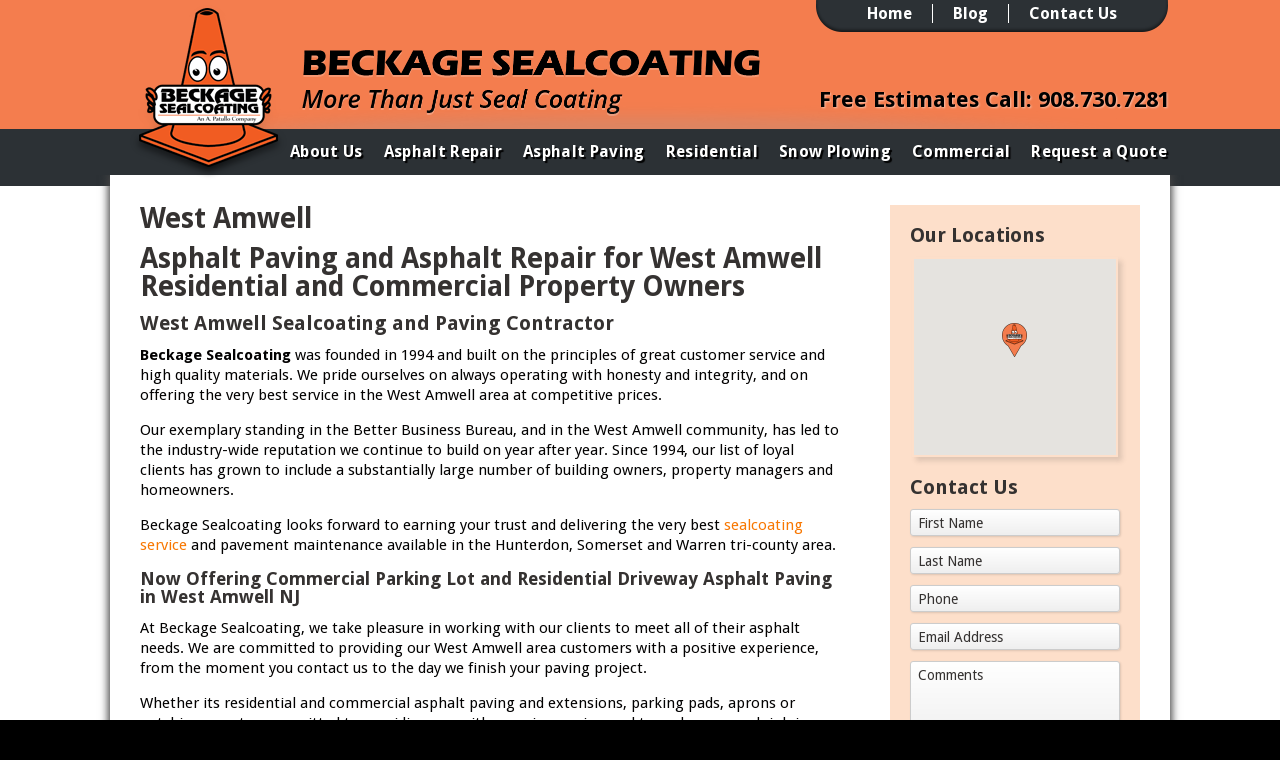

--- FILE ---
content_type: text/html; charset="utf-8"
request_url: https://www.beckagesealcoating.com/areas-of-service/hunterdon-county/west-amwell/
body_size: 9456
content:
<!DOCTYPE html>
<html lang="en" xml:lang="en" xmlns="http://www.w3.org/1999/xhtml">
<head>
<base href="https://www.beckagesealcoating.com/"><!--[if lte IE 6]></base><![endif]-->
<title>Residential/Commercial Asphalt Repair in West Amwell NJ</title>
<meta name="generator" content="SilverStripe - http://silverstripe.org" />
<meta http-equiv="Content-type" content="text/html; charset=utf-8" />
<meta name="keywords" content="Asphalt paving, West Amwell asphalt repair, sealcoating West Amwell, Hunterdon County driveway sealing, potholes, parking lot paving" />
<meta name="description" content="Providing High Quality Sealcoating, Asphalt Paving and Asphalt Repair for West Amwell New Jersey Residential and Commercial Property Owners Since 1994." />
<meta name="location" content="West Amwell NJ"/>

<meta name="viewport" content="width=device-width, initial-scale=1.0, maximum-scale=1.0, user-scalable=0">
<link rel="shortcut icon" href="/favicon.ico" />
<link rel="canonical" href="https://www.beckagesealcoating.com/areas-of-service/hunterdon-county/west-amwell/" />
<script type="application/ld+json">
{
	"@context":"http://schema.org",
	"@type":"LocalBusiness",
	"name":"Beckage Sealcoating",
	"description":"We provide the best sealcoating and asphalt paving, repair, maintenance for driveways, pavements and parking lots in the Hunterdon, Somerset and Warren County NJ area. ",
	"logo":"https://www.beckagesealcoating.com/themes/mysite/images/logo.png",
	"image":"https://www.beckagesealcoating.com/themes/mysite/images/logo.png",
	"url":"https://www.beckagesealcoating.com/",
	"sameAs":[
		"https://www.facebook.com/pages/Beckage-Sealcoating/632722910135181",
		"https://www.linkedin.com/company/beckage-sealcoating",
		"https://twitter.com/beckagesealcoat",
		"http://www.yelp.com/biz/beckage-sealcoating-hampton?osq=beckage+Seal+coating",
		"http://www.angieslist.com/companylist/us/nj/hampton/beckage-sealcoating-reviews-3825109.htm",
		"https://www.beckagesealcoating.com/blog/"
	],
	"telephone": "908-730-7281",
	"faxNumber" : "908-735-2148",
	"contactPoint" : {
		"@type" : "ContactPoint",
		"telephone" : "+1-877-423-2534",
		"contactOption" : "TollFree",
		"contactType" : "Customer Service"
	},
	"address" : {
		"@type":"PostalAddress",
		"addressLocality":"Hampton",
		"addressRegion":"NJ",
		"postalCode":"08827",
		"streetAddress":"35 Rupells Road"
	},
	"priceRange" : "$$",
	"areaServed" : [
		
			
				{
					"@type" : "Place",
					"url" : "https://www.beckagesealcoating.com/areas-of-service/hunterdon-county/",
					"address" : {
						"@type" : "PostalAddress",
						"addressLocality" : "Hunterdon County",
						"addressRegion" : "NJ"
					}
				}
				
					
						,{
							"@type" : "Place",
							"url" : "https://www.beckagesealcoating.com/areas-of-service/hunterdon-county/alexandria/",
							"address" : {
								"@type" : "PostalAddress",
								"addressLocality" : "Alexandria",
								"addressRegion" : "NJ"
							}
						}
					
						,{
							"@type" : "Place",
							"url" : "https://www.beckagesealcoating.com/areas-of-service/hunterdon-county/annandale/",
							"address" : {
								"@type" : "PostalAddress",
								"addressLocality" : "Annandale",
								"addressRegion" : "NJ"
							}
						}
					
						,{
							"@type" : "Place",
							"url" : "https://www.beckagesealcoating.com/areas-of-service/hunterdon-county/asbury/",
							"address" : {
								"@type" : "PostalAddress",
								"addressLocality" : "Asbury",
								"addressRegion" : "NJ"
							}
						}
					
						,{
							"@type" : "Place",
							"url" : "https://www.beckagesealcoating.com/areas-of-service/hunterdon-county/bethlehem/",
							"address" : {
								"@type" : "PostalAddress",
								"addressLocality" : "Bethlehem",
								"addressRegion" : "NJ"
							}
						}
					
						,{
							"@type" : "Place",
							"url" : "https://www.beckagesealcoating.com/areas-of-service/hunterdon-county/bloomsbury/",
							"address" : {
								"@type" : "PostalAddress",
								"addressLocality" : "Bloomsbury",
								"addressRegion" : "NJ"
							}
						}
					
						,{
							"@type" : "Place",
							"url" : "https://www.beckagesealcoating.com/areas-of-service/hunterdon-county/califon/",
							"address" : {
								"@type" : "PostalAddress",
								"addressLocality" : "Califon",
								"addressRegion" : "NJ"
							}
						}
					
						,{
							"@type" : "Place",
							"url" : "https://www.beckagesealcoating.com/areas-of-service/hunterdon-county/clinton/",
							"address" : {
								"@type" : "PostalAddress",
								"addressLocality" : "Clinton Town",
								"addressRegion" : "NJ"
							}
						}
					
						,{
							"@type" : "Place",
							"url" : "https://www.beckagesealcoating.com/areas-of-service/hunterdon-county/clinton-township/",
							"address" : {
								"@type" : "PostalAddress",
								"addressLocality" : "Clinton Township",
								"addressRegion" : "NJ"
							}
						}
					
						,{
							"@type" : "Place",
							"url" : "https://www.beckagesealcoating.com/areas-of-service/hunterdon-county/delaware-township/",
							"address" : {
								"@type" : "PostalAddress",
								"addressLocality" : "Delaware Township",
								"addressRegion" : "NJ"
							}
						}
					
						,{
							"@type" : "Place",
							"url" : "https://www.beckagesealcoating.com/areas-of-service/hunterdon-county/east-amwell-township/",
							"address" : {
								"@type" : "PostalAddress",
								"addressLocality" : "East Amwell Township",
								"addressRegion" : "NJ"
							}
						}
					
						,{
							"@type" : "Place",
							"url" : "https://www.beckagesealcoating.com/areas-of-service/hunterdon-county/flemington/",
							"address" : {
								"@type" : "PostalAddress",
								"addressLocality" : "Flemington",
								"addressRegion" : "NJ"
							}
						}
					
						,{
							"@type" : "Place",
							"url" : "https://www.beckagesealcoating.com/areas-of-service/hunterdon-county/franklin/",
							"address" : {
								"@type" : "PostalAddress",
								"addressLocality" : "Franklin",
								"addressRegion" : "NJ"
							}
						}
					
						,{
							"@type" : "Place",
							"url" : "https://www.beckagesealcoating.com/areas-of-service/hunterdon-county/frenchtown/",
							"address" : {
								"@type" : "PostalAddress",
								"addressLocality" : "Frenchtown",
								"addressRegion" : "NJ"
							}
						}
					
						,{
							"@type" : "Place",
							"url" : "https://www.beckagesealcoating.com/areas-of-service/hunterdon-county/glen-gardner/",
							"address" : {
								"@type" : "PostalAddress",
								"addressLocality" : "Glen Gardner",
								"addressRegion" : "NJ"
							}
						}
					
						,{
							"@type" : "Place",
							"url" : "https://www.beckagesealcoating.com/areas-of-service/hunterdon-county/hampton/",
							"address" : {
								"@type" : "PostalAddress",
								"addressLocality" : "Hampton",
								"addressRegion" : "NJ"
							}
						}
					
						,{
							"@type" : "Place",
							"url" : "https://www.beckagesealcoating.com/areas-of-service/hunterdon-county/high-bridge/",
							"address" : {
								"@type" : "PostalAddress",
								"addressLocality" : "High Bridge",
								"addressRegion" : "NJ"
							}
						}
					
						,{
							"@type" : "Place",
							"url" : "https://www.beckagesealcoating.com/areas-of-service/hunterdon-county/holland/",
							"address" : {
								"@type" : "PostalAddress",
								"addressLocality" : "Holland",
								"addressRegion" : "NJ"
							}
						}
					
						,{
							"@type" : "Place",
							"url" : "https://www.beckagesealcoating.com/areas-of-service/hunterdon-county/kingwood/",
							"address" : {
								"@type" : "PostalAddress",
								"addressLocality" : "Kingwood",
								"addressRegion" : "NJ"
							}
						}
					
						,{
							"@type" : "Place",
							"url" : "https://www.beckagesealcoating.com/areas-of-service/hunterdon-county/lambertville/",
							"address" : {
								"@type" : "PostalAddress",
								"addressLocality" : "Lambertville",
								"addressRegion" : "NJ"
							}
						}
					
						,{
							"@type" : "Place",
							"url" : "https://www.beckagesealcoating.com/areas-of-service/hunterdon-county/lebanon-borough/",
							"address" : {
								"@type" : "PostalAddress",
								"addressLocality" : "Lebanon Borough",
								"addressRegion" : "NJ"
							}
						}
					
						,{
							"@type" : "Place",
							"url" : "https://www.beckagesealcoating.com/areas-of-service/hunterdon-county/lebanon-township/",
							"address" : {
								"@type" : "PostalAddress",
								"addressLocality" : "Lebanon Township",
								"addressRegion" : "NJ"
							}
						}
					
						,{
							"@type" : "Place",
							"url" : "https://www.beckagesealcoating.com/areas-of-service/hunterdon-county/milford/",
							"address" : {
								"@type" : "PostalAddress",
								"addressLocality" : "Milford",
								"addressRegion" : "NJ"
							}
						}
					
						,{
							"@type" : "Place",
							"url" : "https://www.beckagesealcoating.com/areas-of-service/hunterdon-county/pittstown/",
							"address" : {
								"@type" : "PostalAddress",
								"addressLocality" : "Pittstown",
								"addressRegion" : "NJ"
							}
						}
					
						,{
							"@type" : "Place",
							"url" : "https://www.beckagesealcoating.com/areas-of-service/hunterdon-county/raritan/",
							"address" : {
								"@type" : "PostalAddress",
								"addressLocality" : "Raritan",
								"addressRegion" : "NJ"
							}
						}
					
						,{
							"@type" : "Place",
							"url" : "https://www.beckagesealcoating.com/areas-of-service/hunterdon-county/readington/",
							"address" : {
								"@type" : "PostalAddress",
								"addressLocality" : "Readington",
								"addressRegion" : "NJ"
							}
						}
					
						,{
							"@type" : "Place",
							"url" : "https://www.beckagesealcoating.com/areas-of-service/hunterdon-county/ringoes/",
							"address" : {
								"@type" : "PostalAddress",
								"addressLocality" : "Ringoes",
								"addressRegion" : "NJ"
							}
						}
					
						,{
							"@type" : "Place",
							"url" : "https://www.beckagesealcoating.com/areas-of-service/hunterdon-county/stockton/",
							"address" : {
								"@type" : "PostalAddress",
								"addressLocality" : "Stockton",
								"addressRegion" : "NJ"
							}
						}
					
						,{
							"@type" : "Place",
							"url" : "https://www.beckagesealcoating.com/areas-of-service/hunterdon-county/tewksbury/",
							"address" : {
								"@type" : "PostalAddress",
								"addressLocality" : "Tewksbury",
								"addressRegion" : "NJ"
							}
						}
					
						,{
							"@type" : "Place",
							"url" : "https://www.beckagesealcoating.com/areas-of-service/hunterdon-county/union/",
							"address" : {
								"@type" : "PostalAddress",
								"addressLocality" : "Union",
								"addressRegion" : "NJ"
							}
						}
					
						,{
							"@type" : "Place",
							"url" : "https://www.beckagesealcoating.com/areas-of-service/hunterdon-county/west-amwell/",
							"address" : {
								"@type" : "PostalAddress",
								"addressLocality" : "West Amwell",
								"addressRegion" : "NJ"
							}
						}
					
						,{
							"@type" : "Place",
							"url" : "https://www.beckagesealcoating.com/areas-of-service/hunterdon-county/whitehouse-station/",
							"address" : {
								"@type" : "PostalAddress",
								"addressLocality" : "Whitehouse Station",
								"addressRegion" : "NJ"
							}
						}
					
				
			
				,{
					"@type" : "Place",
					"url" : "https://www.beckagesealcoating.com/areas-of-service/somerset-county/",
					"address" : {
						"@type" : "PostalAddress",
						"addressLocality" : "Somerset County",
						"addressRegion" : "NJ"
					}
				}
				
					
						,{
							"@type" : "Place",
							"url" : "https://www.beckagesealcoating.com/areas-of-service/somerset-county/basking-ridge/",
							"address" : {
								"@type" : "PostalAddress",
								"addressLocality" : "Basking Ridge",
								"addressRegion" : "NJ"
							}
						}
					
						,{
							"@type" : "Place",
							"url" : "https://www.beckagesealcoating.com/areas-of-service/somerset-county/bedminster/",
							"address" : {
								"@type" : "PostalAddress",
								"addressLocality" : "Bedminster",
								"addressRegion" : "NJ"
							}
						}
					
						,{
							"@type" : "Place",
							"url" : "https://www.beckagesealcoating.com/areas-of-service/somerset-county/belle-mead/",
							"address" : {
								"@type" : "PostalAddress",
								"addressLocality" : "Belle Mead",
								"addressRegion" : "NJ"
							}
						}
					
						,{
							"@type" : "Place",
							"url" : "https://www.beckagesealcoating.com/areas-of-service/somerset-county/bernards/",
							"address" : {
								"@type" : "PostalAddress",
								"addressLocality" : "Bernards",
								"addressRegion" : "NJ"
							}
						}
					
						,{
							"@type" : "Place",
							"url" : "https://www.beckagesealcoating.com/areas-of-service/somerset-county/bernardsville/",
							"address" : {
								"@type" : "PostalAddress",
								"addressLocality" : "Bernardsville",
								"addressRegion" : "NJ"
							}
						}
					
						,{
							"@type" : "Place",
							"url" : "https://www.beckagesealcoating.com/areas-of-service/somerset-county/bound-brook/",
							"address" : {
								"@type" : "PostalAddress",
								"addressLocality" : "Bound Brook",
								"addressRegion" : "NJ"
							}
						}
					
						,{
							"@type" : "Place",
							"url" : "https://www.beckagesealcoating.com/areas-of-service/somerset-county/branchburg/",
							"address" : {
								"@type" : "PostalAddress",
								"addressLocality" : "Branchburg",
								"addressRegion" : "NJ"
							}
						}
					
						,{
							"@type" : "Place",
							"url" : "https://www.beckagesealcoating.com/areas-of-service/somerset-county/bridgewater/",
							"address" : {
								"@type" : "PostalAddress",
								"addressLocality" : "Bridgewater",
								"addressRegion" : "NJ"
							}
						}
					
						,{
							"@type" : "Place",
							"url" : "https://www.beckagesealcoating.com/areas-of-service/somerset-county/far-hills/",
							"address" : {
								"@type" : "PostalAddress",
								"addressLocality" : "Far Hills",
								"addressRegion" : "NJ"
							}
						}
					
						,{
							"@type" : "Place",
							"url" : "https://www.beckagesealcoating.com/areas-of-service/somerset-county/franklin/",
							"address" : {
								"@type" : "PostalAddress",
								"addressLocality" : "Franklin",
								"addressRegion" : "NJ"
							}
						}
					
						,{
							"@type" : "Place",
							"url" : "https://www.beckagesealcoating.com/areas-of-service/somerset-county/gladstone/",
							"address" : {
								"@type" : "PostalAddress",
								"addressLocality" : "Gladstone",
								"addressRegion" : "NJ"
							}
						}
					
						,{
							"@type" : "Place",
							"url" : "https://www.beckagesealcoating.com/areas-of-service/somerset-county/green-brook/",
							"address" : {
								"@type" : "PostalAddress",
								"addressLocality" : "Green Brook",
								"addressRegion" : "NJ"
							}
						}
					
						,{
							"@type" : "Place",
							"url" : "https://www.beckagesealcoating.com/areas-of-service/somerset-county/hillsborough/",
							"address" : {
								"@type" : "PostalAddress",
								"addressLocality" : "Hillsborough",
								"addressRegion" : "NJ"
							}
						}
					
						,{
							"@type" : "Place",
							"url" : "https://www.beckagesealcoating.com/areas-of-service/somerset-county/liberty-corner/",
							"address" : {
								"@type" : "PostalAddress",
								"addressLocality" : "Liberty Corner",
								"addressRegion" : "NJ"
							}
						}
					
						,{
							"@type" : "Place",
							"url" : "https://www.beckagesealcoating.com/areas-of-service/somerset-county/lyons/",
							"address" : {
								"@type" : "PostalAddress",
								"addressLocality" : "Lyons",
								"addressRegion" : "NJ"
							}
						}
					
						,{
							"@type" : "Place",
							"url" : "https://www.beckagesealcoating.com/areas-of-service/somerset-county/manville/",
							"address" : {
								"@type" : "PostalAddress",
								"addressLocality" : "Manville",
								"addressRegion" : "NJ"
							}
						}
					
						,{
							"@type" : "Place",
							"url" : "https://www.beckagesealcoating.com/areas-of-service/somerset-county/martinsville/",
							"address" : {
								"@type" : "PostalAddress",
								"addressLocality" : "Martinsville",
								"addressRegion" : "NJ"
							}
						}
					
						,{
							"@type" : "Place",
							"url" : "https://www.beckagesealcoating.com/areas-of-service/somerset-county/millstone/",
							"address" : {
								"@type" : "PostalAddress",
								"addressLocality" : "Millstone",
								"addressRegion" : "NJ"
							}
						}
					
						,{
							"@type" : "Place",
							"url" : "https://www.beckagesealcoating.com/areas-of-service/somerset-county/montgomery/",
							"address" : {
								"@type" : "PostalAddress",
								"addressLocality" : "Montgomery",
								"addressRegion" : "NJ"
							}
						}
					
						,{
							"@type" : "Place",
							"url" : "https://www.beckagesealcoating.com/areas-of-service/somerset-county/north-plainfield/",
							"address" : {
								"@type" : "PostalAddress",
								"addressLocality" : "North Plainfield",
								"addressRegion" : "NJ"
							}
						}
					
						,{
							"@type" : "Place",
							"url" : "https://www.beckagesealcoating.com/areas-of-service/somerset-county/peapack-gladstone/",
							"address" : {
								"@type" : "PostalAddress",
								"addressLocality" : "Peapack-Gladstone",
								"addressRegion" : "NJ"
							}
						}
					
						,{
							"@type" : "Place",
							"url" : "https://www.beckagesealcoating.com/areas-of-service/somerset-county/raritan/",
							"address" : {
								"@type" : "PostalAddress",
								"addressLocality" : "Raritan",
								"addressRegion" : "NJ"
							}
						}
					
						,{
							"@type" : "Place",
							"url" : "https://www.beckagesealcoating.com/areas-of-service/somerset-county/rocky-hill/",
							"address" : {
								"@type" : "PostalAddress",
								"addressLocality" : "Rocky Hill",
								"addressRegion" : "NJ"
							}
						}
					
						,{
							"@type" : "Place",
							"url" : "https://www.beckagesealcoating.com/areas-of-service/somerset-county/skillman/",
							"address" : {
								"@type" : "PostalAddress",
								"addressLocality" : "Skillman",
								"addressRegion" : "NJ"
							}
						}
					
						,{
							"@type" : "Place",
							"url" : "https://www.beckagesealcoating.com/areas-of-service/somerset-county/somerset/",
							"address" : {
								"@type" : "PostalAddress",
								"addressLocality" : "Somerset",
								"addressRegion" : "NJ"
							}
						}
					
						,{
							"@type" : "Place",
							"url" : "https://www.beckagesealcoating.com/areas-of-service/somerset-county/somerville/",
							"address" : {
								"@type" : "PostalAddress",
								"addressLocality" : "Somerville",
								"addressRegion" : "NJ"
							}
						}
					
						,{
							"@type" : "Place",
							"url" : "https://www.beckagesealcoating.com/areas-of-service/somerset-county/south-bound-brook/",
							"address" : {
								"@type" : "PostalAddress",
								"addressLocality" : "South Bound Brook",
								"addressRegion" : "NJ"
							}
						}
					
						,{
							"@type" : "Place",
							"url" : "https://www.beckagesealcoating.com/areas-of-service/somerset-county/warren/",
							"address" : {
								"@type" : "PostalAddress",
								"addressLocality" : "Warren",
								"addressRegion" : "NJ"
							}
						}
					
						,{
							"@type" : "Place",
							"url" : "https://www.beckagesealcoating.com/areas-of-service/somerset-county/watchung/",
							"address" : {
								"@type" : "PostalAddress",
								"addressLocality" : "Watchung",
								"addressRegion" : "NJ"
							}
						}
					
				
			
				,{
					"@type" : "Place",
					"url" : "https://www.beckagesealcoating.com/areas-of-service/warren-county/",
					"address" : {
						"@type" : "PostalAddress",
						"addressLocality" : "Warren County",
						"addressRegion" : "NJ"
					}
				}
				
					
						,{
							"@type" : "Place",
							"url" : "https://www.beckagesealcoating.com/areas-of-service/warren-county/allamuchy/",
							"address" : {
								"@type" : "PostalAddress",
								"addressLocality" : "Allamuchy",
								"addressRegion" : "NJ"
							}
						}
					
						,{
							"@type" : "Place",
							"url" : "https://www.beckagesealcoating.com/areas-of-service/warren-county/alpha/",
							"address" : {
								"@type" : "PostalAddress",
								"addressLocality" : "Alpha",
								"addressRegion" : "NJ"
							}
						}
					
						,{
							"@type" : "Place",
							"url" : "https://www.beckagesealcoating.com/areas-of-service/warren-county/belvidere/",
							"address" : {
								"@type" : "PostalAddress",
								"addressLocality" : "Belvidere",
								"addressRegion" : "NJ"
							}
						}
					
						,{
							"@type" : "Place",
							"url" : "https://www.beckagesealcoating.com/areas-of-service/warren-county/blairstown/",
							"address" : {
								"@type" : "PostalAddress",
								"addressLocality" : "Blairstown",
								"addressRegion" : "NJ"
							}
						}
					
						,{
							"@type" : "Place",
							"url" : "https://www.beckagesealcoating.com/areas-of-service/warren-county/columbia/",
							"address" : {
								"@type" : "PostalAddress",
								"addressLocality" : "Columbia",
								"addressRegion" : "NJ"
							}
						}
					
						,{
							"@type" : "Place",
							"url" : "https://www.beckagesealcoating.com/areas-of-service/warren-county/franklin/",
							"address" : {
								"@type" : "PostalAddress",
								"addressLocality" : "Franklin",
								"addressRegion" : "NJ"
							}
						}
					
						,{
							"@type" : "Place",
							"url" : "https://www.beckagesealcoating.com/areas-of-service/warren-county/frelinghuysen/",
							"address" : {
								"@type" : "PostalAddress",
								"addressLocality" : "Frelinghuysen",
								"addressRegion" : "NJ"
							}
						}
					
						,{
							"@type" : "Place",
							"url" : "https://www.beckagesealcoating.com/areas-of-service/warren-county/great-meadows/",
							"address" : {
								"@type" : "PostalAddress",
								"addressLocality" : "Great Meadows",
								"addressRegion" : "NJ"
							}
						}
					
						,{
							"@type" : "Place",
							"url" : "https://www.beckagesealcoating.com/areas-of-service/warren-county/greenwich/",
							"address" : {
								"@type" : "PostalAddress",
								"addressLocality" : "Greenwich",
								"addressRegion" : "NJ"
							}
						}
					
						,{
							"@type" : "Place",
							"url" : "https://www.beckagesealcoating.com/areas-of-service/warren-county/hackettstown/",
							"address" : {
								"@type" : "PostalAddress",
								"addressLocality" : "Hackettstown",
								"addressRegion" : "NJ"
							}
						}
					
						,{
							"@type" : "Place",
							"url" : "https://www.beckagesealcoating.com/areas-of-service/warren-county/hardwick/",
							"address" : {
								"@type" : "PostalAddress",
								"addressLocality" : "Hardwick",
								"addressRegion" : "NJ"
							}
						}
					
						,{
							"@type" : "Place",
							"url" : "https://www.beckagesealcoating.com/areas-of-service/warren-county/harmony/",
							"address" : {
								"@type" : "PostalAddress",
								"addressLocality" : "Harmony",
								"addressRegion" : "NJ"
							}
						}
					
						,{
							"@type" : "Place",
							"url" : "https://www.beckagesealcoating.com/areas-of-service/warren-county/hope/",
							"address" : {
								"@type" : "PostalAddress",
								"addressLocality" : "Hope",
								"addressRegion" : "NJ"
							}
						}
					
						,{
							"@type" : "Place",
							"url" : "https://www.beckagesealcoating.com/areas-of-service/warren-county/independence/",
							"address" : {
								"@type" : "PostalAddress",
								"addressLocality" : "Independence",
								"addressRegion" : "NJ"
							}
						}
					
						,{
							"@type" : "Place",
							"url" : "https://www.beckagesealcoating.com/areas-of-service/warren-county/knowlton/",
							"address" : {
								"@type" : "PostalAddress",
								"addressLocality" : "Knowlton",
								"addressRegion" : "NJ"
							}
						}
					
						,{
							"@type" : "Place",
							"url" : "https://www.beckagesealcoating.com/areas-of-service/warren-county/liberty/",
							"address" : {
								"@type" : "PostalAddress",
								"addressLocality" : "Liberty",
								"addressRegion" : "NJ"
							}
						}
					
						,{
							"@type" : "Place",
							"url" : "https://www.beckagesealcoating.com/areas-of-service/warren-county/lopatcong/",
							"address" : {
								"@type" : "PostalAddress",
								"addressLocality" : "Lopatcong",
								"addressRegion" : "NJ"
							}
						}
					
						,{
							"@type" : "Place",
							"url" : "https://www.beckagesealcoating.com/areas-of-service/warren-county/mansfield/",
							"address" : {
								"@type" : "PostalAddress",
								"addressLocality" : "Mansfield",
								"addressRegion" : "NJ"
							}
						}
					
						,{
							"@type" : "Place",
							"url" : "https://www.beckagesealcoating.com/areas-of-service/warren-county/oxford/",
							"address" : {
								"@type" : "PostalAddress",
								"addressLocality" : "Oxford",
								"addressRegion" : "NJ"
							}
						}
					
						,{
							"@type" : "Place",
							"url" : "https://www.beckagesealcoating.com/areas-of-service/warren-county/phillipsburg/",
							"address" : {
								"@type" : "PostalAddress",
								"addressLocality" : "Phillipsburg",
								"addressRegion" : "NJ"
							}
						}
					
						,{
							"@type" : "Place",
							"url" : "https://www.beckagesealcoating.com/areas-of-service/warren-county/pohatcong/",
							"address" : {
								"@type" : "PostalAddress",
								"addressLocality" : "Pohatcong",
								"addressRegion" : "NJ"
							}
						}
					
						,{
							"@type" : "Place",
							"url" : "https://www.beckagesealcoating.com/areas-of-service/warren-county/port-murray/",
							"address" : {
								"@type" : "PostalAddress",
								"addressLocality" : "Port Murray",
								"addressRegion" : "NJ"
							}
						}
					
						,{
							"@type" : "Place",
							"url" : "https://www.beckagesealcoating.com/areas-of-service/warren-county/stewartsville/",
							"address" : {
								"@type" : "PostalAddress",
								"addressLocality" : "Stewartsville",
								"addressRegion" : "NJ"
							}
						}
					
						,{
							"@type" : "Place",
							"url" : "https://www.beckagesealcoating.com/areas-of-service/warren-county/washington-borough/",
							"address" : {
								"@type" : "PostalAddress",
								"addressLocality" : "Washington Borough",
								"addressRegion" : "NJ"
							}
						}
					
						,{
							"@type" : "Place",
							"url" : "https://www.beckagesealcoating.com/areas-of-service/warren-county/washington-township/",
							"address" : {
								"@type" : "PostalAddress",
								"addressLocality" : "Washington Township",
								"addressRegion" : "NJ"
							}
						}
					
						,{
							"@type" : "Place",
							"url" : "https://www.beckagesealcoating.com/areas-of-service/warren-county/white-township/",
							"address" : {
								"@type" : "PostalAddress",
								"addressLocality" : "White Township",
								"addressRegion" : "NJ"
							}
						}
					
				
			
		
	],
	"hasOfferCatalog" : [
		{
			"@type" : "OfferCatalog",
			"name" : "Asphalt Repair"
		},{
			"@type" : "OfferCatalog",
			"name" : "Asphalt Paving"
		},{
			"@type" : "OfferCatalog",
			"name" : "Snow Plowing"
		},{
			"@type" : "OfferCatalog",
			"name" : "Hot Rubberized Crack Sealing"
		},{
			"@type" : "OfferCatalog",
			"name" : "Parking Lot Striping"
		},{
			"@type" : "OfferCatalog",
			"name" : "Storm Drain Rehabilitation"
		},{
			"@type" : "OfferCatalog",
			"name" : "Traffic Sign Installation"
		}
	]
}
</script>
<!-- Google Analytics -->
<script type="text/javascript">
(function(i,s,o,g,r,a,m){i['GoogleAnalyticsObject']=r;i[r]=i[r]||function(){
(i[r].q=i[r].q||[]).push(arguments)},i[r].l=1*new Date();a=s.createElement(o),
m=s.getElementsByTagName(o)[0];a.async=1;a.src=g;m.parentNode.insertBefore(a,m)
})(window,document,'script','//www.google-analytics.com/analytics.js','ga');

	ga('create', 'UA-58523735-1', 'auto');
	ga('send', 'pageview');
  
	function recordOutboundLink(link, category, action, opt_label, is_tel) {
		var params = {
			'eventCategory': category,
			'eventAction': action,
			'eventLabel': opt_label
		};
		ga('send', 'event', params);
		if(is_tel){
			//onClick="return recordOutboundLink(this,'Phone Call Links','Call','Header Phone Link',true);"
			return true;
		} else {
			setTimeout('document.location = "' + link.href + '"', 100);
		}		
	}
	
	function trackFormSubmit(form, category, action, opt_label, opt_value, submit_form) {
		var params = {
			'eventCategory': category,
			'eventAction': action,
			'eventLabel': opt_label,
			'eventValue': opt_value
		};
		ga('send', 'event', params);
		if (submit_form) setTimeout("document.getElementById('"+form.id+"').submit();", 100);
		return false;
	}
</script>
<!-- End Analytics-->

<!--[if lt IE 9]>
<script src="/themes/mysite/javascript/html5shiv.js"></script>
<script src="/themes/mysite/javascript/html5shiv-printshiv.js"></script>
<![endif]-->
<link rel="stylesheet" type="text/css" href="https://www.beckagesealcoating.com/themes/mysite/css/fonts.css?m=1615817477" />
<link rel="stylesheet" type="text/css" href="https://www.beckagesealcoating.com/themes/mysite/css/base.css?m=1615816727" />
<link rel="stylesheet" type="text/css" href="https://www.beckagesealcoating.com/themes/mysite/css/layout.css?m=1615815237" />
<link rel="stylesheet" type="text/css" href="https://www.beckagesealcoating.com/themes/mysite/css/typography.css?m=1615816341" />
<link rel="stylesheet" type="text/css" href="https://www.beckagesealcoating.com/themes/mysite/css/responsive.css?m=1615814273" />
<link rel="stylesheet" type="text/css" href="https://www.beckagesealcoating.com/themes/mysite/css/form.css?m=1615817998" />
<link rel="stylesheet" type="text/css" href="https://www.beckagesealcoating.com/themes/mysite/css/pages/Page.css?m=1615816167" />
<link rel="stylesheet" type="text/css" href="https://www.beckagesealcoating.com/themes/mysite/css/pages/ServiceAreasPage.css?m=1615817891" />
<script type="text/javascript" src="https://www.beckagesealcoating.com/themes/mysite/javascript/jquery-1.9.1.min.js?m=1615817675"></script>
<script type="text/javascript" src="https://www.beckagesealcoating.com/themes/mysite/javascript/scripts.js?m=1615818318"></script>
<script type="text/javascript" src="https://www.beckagesealcoating.com/themes/mysite/javascript/dropdowns.js?m=1615816652"></script>
<script type="text/javascript" src="https://www.beckagesealcoating.com/themes/mysite/javascript/responsive.js?m=1615815521"></script>
<script type="text/javascript" src="https://www.beckagesealcoating.com/themes/mysite/javascript/jquery.validate.nospam.php?m=1615817208"></script>
<script type="text/javascript" src="https://www.beckagesealcoating.com/themes/mysite/javascript/pages/ServiceAreasPage.js?m=1615814325"></script>
</head>
<body>

    <div id="header_wrap">
    	<header class="clear">
        	<div id="top_nav">
            	<ul>
                    
                        <li><a href="/" class="link" id="nav1">Home</a></li>
                    
                        
                    
                        
                    
                        
                    
                        
                    
                        
                    
                        
                    
                        
                    
                        <li><a href="/blog/" class="link" id="nav9">Blog</a></li>
                    
                        <li><a href="/contact-us/" class="link" id="nav10">Contact Us</a></li>
                    
                        
                    
                </ul>
            </div><!--top_nav-->
        	<a href="/" id="logo"><img src="/themes/mysite/images/logo.png" alt="Beckage Sealcoating | " /></a>
            <div id="co_name">
                <img src="/themes/mysite/images/co_name_tagline.png" alt="Beckage Sealcoating | More Than Just Seal Coating" />
            </div>
            <span id="phone">Free Estimates Call: 908.730.7281</span><!--phone-->
        </header>
    </div><!--header_wrap-->
    
    <div id="nav_wrap">
        <nav id="main_nav" class="desktop clear">
            <ul class="clear">
                
                    
                
                    <li><a href="/about-us/" class="link" id="nav2" heading="1">About Us</a>
    <div class="dropdown" style="display:none;">
        <ul>
            
                
                    <li>
                
                <a href="/about-us/about-beckage-sealcoating/">About Beckage Sealcoating</a></li>
            
                
                    <li>
                
                <a href="/about-us/letter-from-the-owner/">Letter from the Owner</a></li>
            
                
                    <li>
                
                <a href="/about-us/the-beckage-sealcoating-warranty/">The Beckage Sealcoating Warranty</a></li>
            
                
                    <li>
                
                <a href="/about-us/choosing-a-qualified-contractor/">Choosing a Qualified Contractor</a></li>
            
                
                    <li class="last">
                
                <a href="/about-us/employment-opportunities/">Employment Opportunities</a></li>
            
        </ul>
    </div>
</li>
                
                    <li><a href="/hot-and-cold-asphalt-repair/" class="link" id="nav3" heading="1">Asphalt Repair</a>
    <div class="dropdown" style="display:none;">
        <ul>
            
                
                    <li>
                
                <a href="/hot-and-cold-asphalt-repair/asphalt-repair-hunterdon-somerset-warren-nj-overview/">Asphalt Repair Overview</a></li>
            
                
                    <li>
                
                <a href="/hot-and-cold-asphalt-repair/hot-asphalt-repair-cut-and-patch/">Hot  Asphalt Repair / Cut and Patch</a></li>
            
                
                    <li>
                
                <a href="/hot-and-cold-asphalt-repair/crafco-mastic-one-hot-applied-and-pourable-polymer-modified-asphalt/">Crafco Mastic One / Hot Applied &amp; Pourable Polymer Modified Asphalt </a></li>
            
                
                    <li>
                
                <a href="/hot-and-cold-asphalt-repair/synthetic-cold-asphalt-repair/">Synthetic / Cold Asphalt Repair</a></li>
            
                
                    <li>
                
                <a href="/hot-and-cold-asphalt-repair/infrared-asphalt-repair-hunterdon-warren-somerset/">Infrared Asphalt Repair&nbsp;&nbsp;&nbsp; &raquo;</a><div class='dropdown child_dropdown level2' style='display:none;'><ul><li class=''><a href='/hot-and-cold-asphalt-repair/infrared-asphalt-repair-hunterdon-warren-somerset/why-use-infrared-asphalt-repair/'>Why Infrared? </a></li><li class=''><a href='/hot-and-cold-asphalt-repair/infrared-asphalt-repair-hunterdon-warren-somerset/infrared-asphalt-patching-myths-and-facts/'>Infrared Asphalt Patching-Myths and Facts </a></li><li class='last'><a href='/hot-and-cold-asphalt-repair/infrared-asphalt-repair-hunterdon-warren-somerset/facts-about-rejuvenators-and-the-infrared-restoration-process/'>Facts About Rejuvenators and the Infrared Restoration Process </a></li></ul></div></li>
            
                
                    <li>
                
                <a href="/hot-and-cold-asphalt-repair/asphalt-crack-filler-repair/">Hot Rubberized Crack Sealing&nbsp;&nbsp;&nbsp; &raquo;</a><div class='dropdown child_dropdown level2' style='display:none;'><ul><li class='last'><a href='/hot-and-cold-asphalt-repair/asphalt-crack-filler-repair/our-specification/'>Our Specification </a></li></ul></div></li>
            
                
                    <li class="last">
                
                <a href="/hot-and-cold-asphalt-repair/cracked-asphalt-is-sending-you-a-message-are-you-listening/">Cracked Asphalt is Sending You a Message - Are you listening?</a></li>
            
        </ul>
    </div>
</li>
                
                    <li><a href="/residential-and-commercial-asphalt-paving-extensions-aprons-patching/" class="link" id="nav4" heading="1">Asphalt Paving </a>
    <div class="dropdown" style="display:none;">
        <ul>
            
                
                    <li>
                
                <a href="/residential-and-commercial-asphalt-paving-extensions-aprons-patching/asphalt-paving/">Residential &amp; Commercial Asphalt Paving / Extensions, Aprons, Patching</a></li>
            
                
                    <li>
                
                <a href="/residential-and-commercial-asphalt-paving-extensions-aprons-patching/five-year-pavement-guarantee/">Five (5) Year Pavement Guarantee</a></li>
            
                
                    <li class="last">
                
                <a href="/residential-and-commercial-asphalt-paving-extensions-aprons-patching/asphalt-paving-faqs/">FAQ&#39;s - Asphalt Paving</a></li>
            
        </ul>
    </div>
</li>
                
                    <li><a href="/residential-services/" class="link" id="nav5" heading="1">Residential </a>
    <div class="dropdown" style="display:none;">
        <ul>
            
                
                    <li>
                
                <a href="/residential-services/5-biggest-mistakes-residential-driveway-sealcoating/">The 5 Biggest Mistakes Homeowners Make When Hiring a Contractor to Sealcoat Their Driveway</a></li>
            
                
                    <li>
                
                <a href="/residential-services/why-r-p-355e-commercial-sealcoat-is-our-minimum-standard-and-should-be-yours-as-well/">Why R-P-355e Commercial Sealcoat Is Our Minimum Standard &amp; Should Be Yours As Well</a></li>
            
                
                    <li>
                
                <a href="/residential-services/residential-sealcoating-process/">Residential Sealcoating Process</a></li>
            
                
                    <li>
                
                <a href="/residential-services/residential-faq-s/">FAQ&#39;s - Sealcoating Residential</a></li>
            
                
                    <li>
                
                <a href="/residential-services/residential-photo-gallery/">Residential Photo Gallery&nbsp;&nbsp;&nbsp; &raquo;</a><div class='dropdown child_dropdown level2' style='display:none;'><ul><li class=''><a href='/residential-services/residential-photo-gallery/residential-cut-patch-driveway-repair/'>Residential Cut and Patch Driveway Repair </a></li><li class=''><a href='/residential-services/residential-photo-gallery/residential-driveway-extension/'>Residential Driveway Extension </a></li><li class=''><a href='/residential-services/residential-photo-gallery/residential-work-in-progress/'>Residential Work in Progress </a></li><li class=''><a href='/residential-services/residential-photo-gallery/residential-completed-projects/'>Residential Completed Projects </a></li><li class='last'><a href='/residential-services/residential-photo-gallery/residential-infrared-asphalt-repair/'>Residential Infrared Asphalt Repair </a></li></ul></div></li>
            
                
                    <li class="last">
                
                <a href="/residential-services/residential-testimonials-and-ratings/">Residential Testimonials and Ratings</a></li>
            
        </ul>
    </div>
</li>
                
                    <li><a href="/snow-plowing/" class="link" id="nav6" heading="1">Snow Plowing</a>
    <div class="dropdown" style="display:none;">
        <ul>
            
                
                    <li class="last">
                
                <a href="/snow-plowing/commercial-snow-plowing-in-hunterdon-nj/">Commercial Snow Plowing</a></li>
            
        </ul>
    </div>
</li>
                
                    <li><a href="/commercial-services/" class="link" id="nav7" heading="1">Commercial </a>
    <div class="dropdown" style="display:none;">
        <ul>
            
                
                    <li>
                
                <a href="/commercial-services/5-biggest-mistakes-commercial-parking-lot-sealcoating/">The 5 Biggest Mistakes Commercial Property Owners and Managers Make When Hiring a Contractor to Sealcoat Their Parking Lot</a></li>
            
                
                    <li>
                
                <a href="/commercial-services/why-r-p-355e-commercial-sealcoat-is-our-minimum-standard-and-should-be-yours-as-well/">Why R-P-355e Commercial Sealcoat Is Our Minimum Standard &amp; Should Be Yours As Well.</a></li>
            
                
                    <li>
                
                <a href="/commercial-services/commercial-sealcoating-process/">Commercial Sealcoating Process</a></li>
            
                
                    <li>
                
                <a href="/commercial-services/line-striping/">Line Striping</a></li>
            
                
                    <li>
                
                <a href="/commercial-services/commercial-faq-s/">FAQ&#39;s - Sealcoating Commercial</a></li>
            
                
                    <li>
                
                <a href="/commercial-services/commercial-photo-gallery/">Commercial Photo Gallery&nbsp;&nbsp;&nbsp; &raquo;</a><div class='dropdown child_dropdown level2' style='display:none;'><ul><li class=''><a href='/commercial-services/commercial-photo-gallery/commercial-cut-and-patch-asphalt-repair/'>Commercial Cut & Patch Asphalt Repair </a></li><li class=''><a href='/commercial-services/commercial-photo-gallery/parking-lot-preparation/'>Parking Lot Preparation </a></li><li class=''><a href='/commercial-services/commercial-photo-gallery/storm-drain-repair/'>Storm Drain Repair </a></li><li class=''><a href='/commercial-services/commercial-photo-gallery/night-prep-and-seal/'>Night Prep and Seal </a></li><li class=''><a href='/commercial-services/commercial-photo-gallery/crack-prepping-with-90-cfm-2-800-degrees/'>Crack prepping with 90 CFM @ 2,800 degrees </a></li><li class=''><a href='/commercial-services/commercial-photo-gallery/sportsman-s-rendezvous-plaza-endeavor-in-flemington-new-jersey/'>Commercial work in Progress </a></li><li class=''><a href='/commercial-services/commercial-photo-gallery/commercial-infrared-asphalt-repair-Hunterdon-Somerset-Warren-County/'>Commercial Infrared Asphalt Repair - Hunterdon, Somerset & Warren County </a></li><li class='last'><a href='/commercial-services/commercial-photo-gallery/commercial-completed-projects/'>Commercial Completed Projects </a></li></ul></div></li>
            
                
                    <li>
                
                <a href="/commercial-services/commercial-testimonials-and-ratings/">Commercial Testimonials and Ratings</a></li>
            
                
                    <li class="last">
                
                <a href="/commercial-services/video-gallery/">Video Gallery</a></li>
            
        </ul>
    </div>
</li>
                
                    <li><a href="/request-a-quote/" class="link" id="nav8" >Request a Quote </a></li>
                
                    
                
                    
                
                    
                
            </ul>
        </nav><!--nav_wrap-->
    </div>
    
    <div id="main_wrap">
    	<div id="main" class="internal">
			<div id="page_type" class="internal typography">
    <div id="page_left">
    	<h1>West Amwell</h1>
    	<h1><strong>Asphalt Paving and Asphalt Repair for West Amwell Residential and Commercial Property Owners</strong></h1>
<h3><strong>West Amwell Sealcoating and Paving Contractor</strong></h3>
<p><strong>Beckage Sealcoating</strong> was founded in 1994 and built on the principles of great customer service and high quality materials. We pride ourselves on always operating with honesty and integrity, and on offering the very best service in the West Amwell area at competitive prices.</p>
<p>Our exemplary standing in the Better Business Bureau, and in the West Amwell community, has led to the industry-wide reputation we continue to build on year after year. Since 1994, our list of loyal clients has grown to include a substantially large number of building owners, property managers and homeowners.</p>
<p>Beckage Sealcoating looks forward to earning your trust and delivering the very best <a href="http://www.beckagesealcoating.com/about-us/about-beckage/">sealcoating service</a> and pavement maintenance available in the Hunterdon, Somerset and Warren tri-county area.</p>
<h4><strong>Now Offering Commercial Parking Lot and Residential Driveway Asphalt Paving in West Amwell NJ</strong></h4>
<p>At Beckage Sealcoating, we take pleasure in working with our clients to meet all of their asphalt needs. We are committed to providing our West Amwell area customers with a positive experience, from the moment you contact us to the day we finish your paving project.</p>
<p>Whether its residential and commercial asphalt paving and extensions, parking pads, aprons or patching, we stay committed to providing you with superior service, and to make sure each job is done right the first time.</p>
<p>And while many pavers offer a 1 to 2-year guarantee on their work, Beckage Sealcoating’s work comes with a <a title="Asphalt Pavement 5 Year Warranty" href="/residential-and-commercial-asphalt-paving-extensions-aprons-patching/five-year-pavement-guarantee/">standard limited guarantee for five years</a>. It is a privilege to serve your asphalt paving needs.</p>
<h4><strong>What is Sealcoating, and Does Your West Amwell Residential or Commercial Property Need It? </strong></h4>
<p>Sealcoating is the process of applying a liquid sealing coat to an asphalt paved surface in order to significantly prolong its integrity. In short, sealcoating is both the protection and preservation of asphalt surfaces.</p>
<p>Certain low-traffic or non-traffic bearing pavements — including driveways, walkways and parking lots — can benefit greatly from the added protection a seal coating process offers. That’s because their top layers are under continuous attack by the sun’s ultraviolet rays, and by petrochemicals (gasoline, oils, etc.) and deicing salts.</p>
<p>Interestingly, traffic-bearing highways and roads don’t need to be seal coated, because the fresh layers of asphalt brought up by rolling traffic continuously gives them new life.</p>
<p>Adding a seal coated level of protection to the asphalt covering your driveway or parking lot will protect your investment while extending the life of your pavement at the same time.</p>
<h4><strong>Doesn’t Your West Amwell Home or Business Deserve Beckage Sealcoating?</strong></h4>
<ul><li>Our exclusive and proprietary sealcoating product contains well over 50% solids, and is made with a polymer modification system that is second-to-none. (Standard sealers contain approximately 47% solids, and many less reputable companies offer an inferior product with solid content well below 40%.)</li>
<li>Our exclusive sealer material carries a written guarantee of two years against wear-off, peeling or flaking on all residential driveways. (Most other contractors will only offer a one-year warranty.)</li>
<li>The West Amwell area is now saturated with under-qualified, sub-standard contractors marketing themselves as      “sealcoating professionals,” even through many have yet to apply their      very first drop of sealer on pavement! Beckage Sealcoating has been working with West Amwell homeowners and business owners alike for more than 20      years. </li>
</ul><h4><strong>Important Information from our Website:</strong></h4>
<ul><li><a href="http://www.beckagesealcoating.com/residential-services/the-5-biggest-mistakes-homeowners-make-when-hiring-a-contractor-to-sealcoat-their-driveway/">The 5 Biggest Mistakes Homeowners Make When Hiring a Contractor to Sealcoat their Driveway</a></li>
<li><a href="http://www.beckagesealcoating.com/commercial-services/the-5-biggest-mistakes-commercial-property-owners-and-managers-make-when-hiring-a-contractor-to-sealcoat-their-parking-lot/">The 5 Biggest Mistakes Commercial Property Owners Make When Hiring a Contractor to Sealcoat their Parking Lot </a>  </li>
</ul><h4><strong>Our West Amwell Services Also Include:</strong></h4>
<ul><li> Parking Lot Striping </li>
<li> Paving </li>
<li> Hot Asphalt Repairs </li>
<li> Traffic Sign Installation </li>
<li> Storm Drain Rehabilitation </li>
</ul><p><a href="http://www.beckagesealcoating.com/contact-us/">Contact us</a> to learn more about our commercial or residential asphalt paving and sealcoating services. <a href="http://www.beckagesealcoating.com/request-a-quote/">Or click here to request a quote</a>. </p>
<h4><strong>For Free Estimates Call: 908-730-7281</strong></h4>
    </div>
    <div id="page_right">
    	

	
    <h3>Our Locations</h3><div id="small_map">
    <div id="map_wrap"><div id="map_canvas"></div></div>



<script type="text/javascript" src="https://maps.googleapis.com/maps/api/js?key=AIzaSyA7rVXXvWbfGVJAN9O-lSgdWYICr4vhGHo&sensor=false"></script>
<script type="text/javascript">
	var map;
	var bounds;
	var address_objects = [];
	
		address_objects[1-1] = {"Title":"Beckage Seal Coating","Address":"35 Rupells Road Hampton, NJ 08827","LatLng":[40.6359881,-74.9392268]};
	
	
	$(window).load(function(){
		var myOptions = {
		  zoom: 0,
		  zoomControl:false,
		  streetViewControl:false,
		  mapTypeControl:false,
		  mapTypeId: google.maps.MapTypeId.ROADMAP
		};
		map = new google.maps.Map(document.getElementById("map_canvas"), myOptions);
		bounds = new google.maps.LatLngBounds();
		for(var i = 0; i < address_objects.length; i++){
			addMarker(address_objects[i]);	
		}
		map.fitBounds(bounds);
		//If the map is currently zoomed in close than we'd like, pull it back.
		//If the map is right at it's bounds, pull it back by 1;
		google.maps.event.addListenerOnce(map, "bounds_changed", function() { 
			var new_zoom = this.getZoom() > 12 ? 12 : this.getZoom()-1;
			map.setZoom(new_zoom); 
		});
		
		//Draw service area http://itouchmap.com/latlong.html
		/*var service_area_coords = [
			new google.maps.LatLng(40.681332,-75.819397),
			new google.maps.LatLng(40.926657,-75.396423),
			new google.maps.LatLng(40.580307,-75.066833),
			new google.maps.LatLng(40.287627,-74.638367),
			new google.maps.LatLng(39.791092,-74.833374),
			new google.maps.LatLng(39.816694,-75.84137),
			new google.maps.LatLng(40.334681,-75.577698)
		];
		service_area = new google.maps.Polygon({
			paths: service_area_coords,
			strokeColor: "#ed9248",
			strokeOpacity: 0.75,
			strokeWeight: 2,
			fillColor: "#ed9248",
			fillOpacity: 0.25
		});
		service_area.setMap(map);*/
	});
	
	function addMarker(object) {
		var latlng = new google.maps.LatLng(object.LatLng[0], object.LatLng[1]);
		var marker = new google.maps.Marker({
			map: map,
			position: latlng,
			title:object.Title,
			icon:'assets/Uploads/_resampled/SetWidth25-beckagemapicon.png'
		});
		var heading = object.Title ? "<h5>"+object.Title+"</h5>" : "";
		var contentString = '<div id="map-popup">'+heading+'<p>'+object.Address+'</p><p><a href="https://maps.google.com/maps?q='+object.Address+'" target="_blank">Get Driving Directions</a></p></div>';
		var infowindow = new google.maps.InfoWindow({
			content: contentString
		});
		google.maps.event.addListener(marker, 'click', function() {
			infowindow.open(map,marker);
		});
		bounds.extend(latlng);
	}
</script>
</div>
    <h3>Contact Us</h3>
<div class="centeredForm">
    <form  id="ServiceAreasForm_ServiceAreasForm" action="/areas-of-service/hunterdon-county/west-amwell/ServiceAreasForm" method="post" enctype="application/x-www-form-urlencoded">
        
             
            <div class="field text" id="FirstName">
            	<label for="IQTemplateForm_SubmitForm_FirstName" class="left">First Name</label>
                <div class="middleColumn">
                	<input type="text" class="text" id="ServiceAreasForm_ServiceAreasForm_FirstName" name="FirstName" value="" />
                </div>
            </div>
        
         
            <div class="field text" id="LastName">
            	<label for="IQTemplateForm_SubmitForm_LastName" class="left">Last Name</label>
                <div class="middleColumn">
                	<input type="text" class="text" id="ServiceAreasForm_ServiceAreasForm_LastName" name="LastName" value="" />
                </div>
            </div>
        
        
        
        
        
         
            <div class="field text" id="Phone">
            	<label for="IQTemplateForm_SubmitForm_Phone" class="left">Phone</label>
                <div class="middleColumn">
                	<input type="text" class="text" id="ServiceAreasForm_ServiceAreasForm_Phone" name="Phone" value="" />
                </div>
            </div>
        
         
            <div class="field text" id="Email">
            	<label for="IQTemplateForm_SubmitForm_Email" class="left">Email Address</label>
                <div class="middleColumn">
                	<input type="text" class="text" id="ServiceAreasForm_ServiceAreasForm_Email" name="Email" value="" />
                </div>
            </div>
        
         
            <div class="field text" id="Comments">
            	<label for="IQTemplateForm_SubmitForm_Comments" class="left">Comments</label>
                <div class="middleColumn">
                	<textarea id="ServiceAreasForm_ServiceAreasForm_Comments" name="Comments" rows="5" cols="20"></textarea>
                </div>
            </div>
        
        <input class="hidden" type="hidden" id="ServiceAreasForm_ServiceAreasForm_SecurityID" name="SecurityID" value="2363c59e2b8cd0ca998065ccf7bf02d7466db9fe" />
        
        <div class="formRight">
        <div class="formAction"><input class="action " id="ServiceAreasForm_ServiceAreasForm_action_SubmitServiceAreasForm" type="submit" name="action_SubmitServiceAreasForm" value="Submit" title="Submit" /></div>
        </div>
        <div class="clear"></div>
        			
    </form>
</div>

<script type='text/javascript' language='javascript'>
	$(document).ready(function(){
		
		// form validation configured in key value pairs
		$('#ServiceAreasForm_ServiceAreasForm').validate({
			rules: {
				FirstName: "required",
				LastName: "required",
				
				
				
				
				
				
				Email: {
					required: true,
					email: true
				},
				
				
			},
			messages: {
				FirstName: "Please enter your name",
				LastName: "Please enter your name",
				
				
				
				
				
				
				Email: {
					required: "Please enter your email address",
					email: "Please use the standard email format,<br />eg. name@domain.com"
				},
				
				
			},
			useNospam: true
			
			// Uncomment this to enable Google Analytics Event Tracking for this form:
/*			
			,
			trackFormSubmit: {
				category: "Form Submissions", 
				action: "submit", 
				label: "Submit Contact Form", 
				value: 1
			}
*/
		});		
	});
</script>

    


    </div>
</div>
            
        </div><!--main-->
    </div><!--main_wrap-->
    
    <div id="footer_wrap">
    	<footer class="clear">
			<nav>
				<ul class="clear">
					
						<li><a href="/" class="link">Home</a></li>
					
						<li><a href="/about-us/" class="link">About Us</a></li>
					
						<li><a href="/hot-and-cold-asphalt-repair/" class="link">Asphalt Repair</a></li>
					
						<li><a href="/residential-and-commercial-asphalt-paving-extensions-aprons-patching/" class="link">Asphalt Paving </a></li>
					
						<li><a href="/residential-services/" class="link">Residential </a></li>
					
						<li><a href="/snow-plowing/" class="link">Snow Plowing</a></li>
					
						<li><a href="/commercial-services/" class="link">Commercial </a></li>
					
						<li><a href="/request-a-quote/" class="link">Request a Quote </a></li>
					
						<li><a href="/blog/" class="link">Blog</a></li>
					
						<li><a href="/contact-us/" class="link">Contact Us</a></li>
					
						<li><a href="/areas-of-service/" class="section">Areas of Service</a></li>
					
				</ul>
			</nav>
			<address>35 Rupells Road<br />Hampton, NJ 08827<br />908-730-7281</address>
			<ul id="social">
				<li><a href="https://www.facebook.com/pages/Beckage-Sealcoating/632722910135181" id="fb_icon" target="_blank" title="Like us on Facebook">Like us on Facebook</a></li>
				<li><a href="https://www.linkedin.com/company/beckage-sealcoating" id="li_icon" target="_blank" title="Connect with us on LinkedIn">Connect with us on LinkedIn</a></li>
				<li><a href="https://twitter.com/beckagesealcoat" id="tw_icon" target="_blank" title="Follow us on Twitter">Follow us on Twitter</a></li>
				<li><a href="http://www.yelp.com/biz/beckage-sealcoating-hampton?osq=beckage+Seal+coating" id="yelp" target="_blank" title="Check us out on Yelp">Check us out on Yelp</a></li>
				<li><a href="http://www.angieslist.com/companylist/us/nj/hampton/beckage-sealcoating-reviews-3825109.htm" id="ang_lst" target="_blank" title="Check us out on Angie's List">Look us up on Angie's List</a></li>
			</ul><!--social-->
			<ul id="affiliations">
				<li><a href="http://www.homesolutionsapc.com/" target="_blank"><img src="/themes/mysite/images/home_solutions2.png" id="home_solutions" alt="Home Solutions | An A. Patullo Company"/></a></li>
				<li><a href="http://www.hotpowerwash.com/homes.htm" target="_blank"><img src="/themes/mysite/images/power_wash2.png" alt="AP Power Wash | An A. Patullo Company" /></a></li>
				<li><a title="Click for the Business Review of Beckage Sealcoating, a Paving Contractors in Hampton NJ" href="https://www.bbb.org/new-jersey/business-reviews/paving-contractors/beckage-sealcoating-in-hampton-nj-27000038#sealclick"><img alt="Click for the BBB Business Review of this Paving Contractors in Hampton NJ" style="border: 0;" src="https://seal-newjersey.bbb.org/seals/blue-seal-63-134-beckagesealcoating-27000038.png" /></a></li>
				
			</ul><!--affiliations-->
			<p id="copyright">
				Copyright &copy; 2026 beckagesealcoating.com<br />
				
					Website Design &amp; Website Hosting by IQnection
				
			</p>
        </footer>
    </div><!--footer_wrap-->

<!-- Google Code for Contact Us Conversion Page -->
<script type="text/javascript">
/* <![CDATA[ */
var google_conversion_id = 955525920;
var google_conversion_language = "en";
var google_conversion_format = "3";
var google_conversion_color = "ffffff";
var google_conversion_label = "AF4jCNP1ploQoNbQxwM";
var google_remarketing_only = false;
/* ]]> */
</script>
<script type="text/javascript" src="//www.googleadservices.com/pagead/conversion.js">
</script>
<noscript>
<div style="display:inline;">
<img height="1" width="1" style="border-style:none;" alt="" src="//www.googleadservices.com/pagead/conversion/955525920/?label=AF4jCNP1ploQoNbQxwM&amp;guid=ON&amp;script=0"/>
</div>
</noscript> 
</body>
</html>



--- FILE ---
content_type: text/css
request_url: https://www.beckagesealcoating.com/themes/mysite/css/fonts.css?m=1615817477
body_size: -24
content:
@import url('https://fonts.googleapis.com/css?family=Asap:400,400i,700,700i|Droid+Sans:400,700|Open+Sans:600i&display=swap');
/*
@import url(https://fonts.googleapis.com/css?family=Asap:400,400italic,700,700italic&display=swap);
@import url(https://fonts.googleapis.com/css?family=Droid+Sans:400,700&display=swap);
@import url(https://fonts.googleapis.com/css?family=Open+Sans:600italic&display=swap);
*/


--- FILE ---
content_type: text/css
request_url: https://www.beckagesealcoating.com/themes/mysite/css/base.css?m=1615816727
body_size: 328
content:
/* Fancybox Fixes */
.fancybox-lock .fancybox-overlay	{ overflow-y:hidden !important; }
html,body							{ margin:0 !important; padding:0 !important; }
/* Fancybox Fixes */

html, body, div, img, form          { margin: 0; padding: 0; border: 0; }
table, tr, td, div                 	{ text-align: left; vertical-align: top; margin: 0; padding: 0; border: 0; }
html								{ overflow-y: scroll; }

p, ul, ol, li                      	{ padding: 0; margin: 0; }
p                                  	{ margin-bottom: 15px; }
ul, ol                             	{ padding: 0; margin: 0; list-style-position: outside; }
li                                 	{ padding: 0; margin: 0 0 0 20px; }

a									{ text-decoration: none; }
a[href]:hover						{ text-decoration: underline; }
a:focus								{ outline: none; }

.clear								{ clear: both; }
.left								{ float: left; margin: 0 15px 5px 0; }
.right								{ float: right; margin: 0 0 5px 15px; }
.centered							{ margin-bottom: 20px; text-align: center; }
.bold								{ font-weight: bold; }
.italic								{ font-style: italic; }
.underline							{ text-decoration: underline; }
.strike								{ text-decoration: line-through; }

.rollover							{ display: block; background-position: center top; background-repeat: no-repeat; text-indent: -999em; }
	.rollover:hover					{ background-position: center bottom; }
	
.seo_title							{ margin: 0; padding: 0; text-indent: -999em; overflow: hidden; border: 0; }

#IQLoginForm_LoginForm > fieldset > div		{ float:left; clear:left; width:90%; }
#IQLoginForm_LoginForm > fieldset > div > label		{ width:85px; }

--- FILE ---
content_type: text/css
request_url: https://www.beckagesealcoating.com/themes/mysite/css/layout.css?m=1615815237
body_size: 1522
content:
html									{ -moz-box-sizing: border-box; -webkit-box-sizing: border-box; box-sizing: border-box; }
*, *:before, *:after					{ -moz-box-sizing: inherit; -webkit-box-sizing: inherit; box-sizing: inherit; }
body									{ background: #000; }

#page_type:after,
.clear:after							{ content:"."; display:block; height:0; clear:both; zoom:1; visibility:hidden; }

/*-- Header --*/
#header_wrap							{ width: 100%; padding: 0 3%; margin: 0; background-color: #f47d4e; }
#header_wrap > header					{ max-width: 1060px; padding:50px 0 12px; margin: 0 auto; position:relative; display: block; }
#logo									{ position:absolute; display: block; padding: 5px 0 0 20px; margin: 0; top:0; left:0; z-index:11; }
#logo:hover								{ text-decoration: none; -moz-transform: rotate(350deg);
-webkit-transform: rotate(-10deg);
-o-transform: rotate(-10deg);
-ms-transform: rotate(-10deg);
transform: rotate(-10deg); }
#logo,#logo:hover {-webkit-transition: all 0.2s ease;
-moz-transition: all 0.2s ease;
-ms-transition: all 0.2s ease;
-o-transition: all 0.2s ease;
transition: all 0.2s ease;}
#co_name								{ float: left; padding:0; margin:0 0 0 192px; display: block; max-width:458px; }
#co_name > img							{ display:block; max-width:100%; }
/*#tagline 								{ font-family:'Open Sans', sans-serif; font-size:25px; font-weight:600; font-style:italic; text-shadow:0 2px 0 rgba(255,255,255,0.25); margin-top:4px; }*/
#phone									{ float: right; padding:32px 0 0; margin: 0; display: block; font-family: 'Droid Sans', 'sans-serif'; font-weight: bold; font-size: 22px; color: #000; text-shadow: 1px 1px 2px #FABEA6; clear: right; line-height: 35px  }


#top_nav								{ padding:0; margin: 0 32px 0 0; height: 32px; background: url(../images/top_nav_bg.png) top left repeat-x; position: absolute; right:0; top:0; z-index:11; }
#top_nav:before							{ content: ""; width: 30px; height: 32px; position: absolute; top: 0; left: -30px; display: block; background: url(../images/top_nav_before.png) top left no-repeat; }
#top_nav:after							{ content: ""; width: 30px; height: 32px; position: absolute; top: 0; right: -30px; display: block; background: url(../images/top_nav_after.png) top left no-repeat; }
#top_nav > ul							{ list-style: none; display: block; padding:4px 1px; margin: 0; }
#top_nav > ul > li						{ display: block; float: left; border-left: 1px solid #fff; padding: 0 20px; margin: 0; }
#top_nav > ul > li:first-child			{ border: none; }
#top_nav > ul > li > a					{ color: #FFF; font-family: 'Droid Sans', 'sans-serif'; font-weight: bold; font-size: 16px; }
#top_nav > ul > li > a:hover,
#top_nav > ul > li > a.section,
#top_nav > ul > li > a.current			{ text-decoration: none; color: #FFB082; }

#nav_wrap 								{ background-color: #2c3135; position: relative; padding: 0 3%; }
#nav_wrap nav.desktop					{ display: block; padding:0 3px 0 0; margin:0 auto; position: relative; max-width:1060px; z-index: 10; }
#nav_wrap nav.desktop:before 			{ position: absolute; content: ''; width: 100%; top: -129px; left: 0; background: url(/themes/responsive/images/header.png) bottom center no-repeat; height: 129px; background-size: 100% auto; }
#nav_wrap nav.desktop > ul				{ display: block; padding: 0; margin: 0; list-style: none; float:right; }
#nav_wrap nav.desktop > ul > li			{ float: left; position: relative; padding: 0; margin: 0 0 0 21px; display: block; }
#nav_wrap nav.desktop > ul > li:first-child		{ margin-left: 0; }
#nav_wrap nav.desktop > ul > li > a		{ display: block; margin: 0; padding: 14px 0; color: #FFF; font-family: 'Droid Sans', 'sans-serif'; font-weight: bold; font-size: 16px; text-shadow: 2px 2px 1px #000; line-height: 18px; letter-spacing: 0.02em; }
#nav_wrap nav.desktop > ul > li > a:hover,
#nav_wrap nav.desktop > ul > li > a.section,
#nav_wrap nav.desktop > ul > li > a.current		{ text-decoration: none; color: #FFB082 }

#nav_wrap nav.desktop .dropdown			{ position: absolute; width: 250px; padding: 0; margin: 0; background: #2c3135; }
#nav_wrap nav.desktop .dropdown > ul	{ list-style: none; display: block; padding: 0; margin: 0; }
#nav_wrap nav.desktop .dropdown > ul > li 		{ display: block; padding: 0; margin: 0; position:relative; }
#nav_wrap nav.desktop .dropdown > ul > li > a	{ display: block; padding: 15px 8px; color: #FFF; font-family: 'Droid Sans', 'sans-serif'; font-size: 14px; }
#nav_wrap nav.desktop .dropdown > ul > li:hover > a,
#nav_wrap nav.desktop .dropdown > ul > li > a:hover { text-decoration: none; background: #A8512F; }

#nav_wrap nav.desktop .child_dropdown	{ left:250px; top:0; }

/*-- Main --*/
#main_wrap								{ background: #FFF url(../images/main_wrap.png) top left repeat-x; width: 100%; padding: 0; margin: 0; border-bottom: 1px solid #000; }
#main									{ max-width: 1060px; padding: 0; margin: 0 auto; background: #FFF; }
#main.internal							{ -webkit-box-shadow: 0 0 8px 2px #454545; box-shadow: 0 0 8px 2px #454545; margin-bottom: 50px; }

#page_type								{ padding: 30px; }


/*-- Footer --*/
#footer_wrap							{ border-top: 4px solid #FFF; padding: 0 3%; margin: 0; background: #000000; }
#footer_wrap > footer					{ max-width: 1000px; padding: 35px 0px 30px; margin: 0 auto; }

footer > nav							{ display: block; float: left; padding: 0; margin: 0; }
footer > nav > ul						{ list-style: none; display: block; padding: 0; margin: 0; }
footer > nav > ul > li					{ float: left; display: block; border-left: 1px solid #969696; padding: 0 8px; margin: 0 0 10px; }
footer > nav > ul > li:first-child 		{ padding-left: 0; border: none; }
footer > nav > ul > li > a				{ color: #969696; display: block; padding: 0; margin: 0; font-family: 'Droid Sans', 'sans-serif'; font-size: 11px; }
footer > nav > ul > li > a:hover		{ color: #CD5426; text-decoration: none; }

#social									{ display: block; float: right; list-style: none; padding: 0; margin:15px 0 0; }
#social > li							{ float: left; padding: 0; margin: 0 0 0 8px; overflow: hidden; }
#social > li > a						{ height: 40px; width: 40px; -webkit-border-radius: 50%; border-radius: 50%; background-position: center center; background-repeat: no-repeat; background-color: #333333; text-indent: -9999px; display: block; }
#social > li > a:hover					{ background-color: #AC3000; }
#fb_icon								{ background-image: url(../images/fb_icon.png); }
#li_icon								{ background-image: url(../images/li_icon.png); }
#tw_icon								{ background-image: url(../images/tw_icon.png); }
#ang_lst								{ background-image: url(../images/ang_lst.png); }
#yelp									{ background-image: url(../images/yelp.png); }

footer > address						{ display: block; float: left; clear: left; color: #969696; font-family: 'Droid Sans', 'sans-serif'; font-size: 14px; font-style: normal; padding-top: 20px; }

#affiliations							{ float:right; clear: right; list-style:none; display:table-cell; vertical-align:bottom; padding-top: 30px; }
#affiliations > li						{ display:inline-block; margin: 0 0 0 20px; vertical-align:middle; }
#affiliations > li:first-child			{ margin-left: 0; }
#affiliations > li > a					{ display:inline-block; }
#affiliations > li > a > img			{ display: inline-block; }
#affiliations > li > a:hover			{ text-decoration:none; }

#copyright								{ clear: left; float: left; font-family: 'Droid Sans', 'sans-serif'; color: #969696; font-size: 11px; padding-top: 70px; margin: 0; }
#copyright > a							{ color: #969696; }
#copyright > a:hover					{ color: #969696; text-decoration: underline; }

#copyright								{ display:none; }

--- FILE ---
content_type: text/css
request_url: https://www.beckagesealcoating.com/themes/mysite/css/typography.css?m=1615816341
body_size: 670
content:
.typography							{ font-size:15px; line-height:20px; font-family: 'Droid Sans', 'sans-serif'; }
.typography	*						{ color: #020101; }

.typography p						{ -webkit-hyphens:auto; -moz-hyphens:auto; hyphens:auto; -webkit-hyphenate-before:2; -webkit-hyphenate-after:3; hyphenate-lines:3; }

/** CMS LIST STYLES **/
.typography ul,
.typography ol 						{ margin-bottom:15px; }

.typography ul li,
.typography ol li 					{ }
.typography ul li 					{ }
.typography ol li 					{ }

.typography ul.center > li,
.typography ol.center > li			{ list-style-position:inside; }

/* HEADER STYLES */
/* Big and ugly to preserve styles when applying bold and/or italics to headers in the SilverStripe editor */
.typography h1,.typography h1 strong,.typography h1 em,
.typography h2,.typography h2 strong,.typography h2 em,
.typography h3,.typography h3 strong,.typography h3 em,
.typography h4,.typography h4 strong,.typography h4 em,
.typography h5,.typography h5 strong,.typography h5 em,
.typography h6,.typography h6 strong,.typography h6 em			{ margin: 0 0 12px 0; padding: 0; font-family: 'Droid Sans', 'sans-serif'; font-weight: bold; color: #353231; }

.typography h1,.typography h1 strong,.typography h1 em 			{ font-size: 28px; line-height: 28px; }
.typography h2,.typography h2 strong,.typography h2 em 			{ font-size: 24px; line-height: 24px; }
.typography h3,.typography h3 strong,.typography h3 em			{ font-size: 20px; line-height: 20px; }
.typography h4,.typography h4 strong,.typography h4 em 			{ font-size: 18px; line-height: 18px; }
.typography h5,.typography h5 strong,.typography h5 em			{ font-size: 16px; line-height: 16px; }
.typography h6,.typography h6 strong,.typography h6 em			{ font-size: 13px; line-height: 13px; }

.typography blockquote				{ background: #FDDFCA; border: 1px #BB9478 solid; padding:12px 16px; margin:25px 40px 35px; }

.typography .orange						{ color: #dd5520; }
/* LINK STYLES */
.typography a,
.typography a *						{ color: #F87700 !important; }
.typography a:hover 				{ color: #F87700 !important; }
	
.typography table					{ }
.typography table tr td				{ }

.typography strong					{ font-weight: bold !important; }
.typography em						{ font-style: italic !important; }

/* WYSIWYG EDITOR ALIGNMENT CLASSES */
.typography .left 					{ text-align: left; }
.typography .center					{ text-align: center; }
.typography .right					{ text-align: right; }

.typography img 					{ max-width: 100%; height: auto; }
.typography img.right				{ float: right;  margin: 0 0 5px 15px; }
.typography img.left				{ float: left; margin: 0 15px 5px 0; }
.typography img.center				{ display:block; margin: 0 auto 5px; }

.typography .captionImage img		{ padding: 0; }
.typography .captionImage p			{ margin: 0; font: bold 10px/14px Arial, sans-serif; }
.typography .captionImage.left		{ float: left; margin: 0 10px 5px 0; padding: 5px; background: #e8e8e8; text-align: center; }
.typography .captionImage.right		{ float: right; margin: 0 0 5px 10px; padding: 5px; background: #e8e8e8; text-align: center; }


.right form .field label {
	color: #555 !important; font: bold 14px/19px Arial, sans-serif !important;
}

.right form .field .sort-control label	{ font-weight:normal !important; font-size:11px !important; }

--- FILE ---
content_type: text/css
request_url: https://www.beckagesealcoating.com/themes/mysite/css/responsive.css?m=1615814273
body_size: 987
content:
nav.mobile								{ clear:both; position:relative; z-index:100; height:46px; font-family:'Droid Sans', 'sans-serif'; }
nav.mobile ul							{ list-style: none; }
nav.mobile > ul:after					{ content:"."; display:block; height:0; clear:both; zoom:1; visibility:hidden; }
nav.mobile > ul:last-child				{ margin-bottom:5px; }
nav.mobile > ul > li					{ display:none; padding:0 2px 0; margin: 0; background:hsla(0,0%,96%,0.97); box-shadow:0px 3px 3px rgba(0,0,0,0.4); }
nav.mobile > ul > li:last-child 		{ border-bottom:5px solid #2c3135; }
nav.mobile a							{ display:block; padding:15px 15px 15px 30px; color:#535353; font-size:16px; line-height:17px; font-weight:normal; }
nav.mobile > ul ul a					{ font-weight:normal; padding-left:40px; font-size: 15px; }
nav.mobile ul.dropdown					{ list-style: none; }
nav.mobile ul.dropdown > li				{ margin-left: 0; margin-top:1px; }
#nav_toggle								{ display:block; margin:0; background: none; box-shadow:none; }
#nav_toggle:before						{ content: ''; position: absolute; width: 17px; border-radius:0; background: #fff; height:1px; top: 22px; left: 20px; box-shadow: 0 0 0 1px #fff,0px 7px 0px 1px #fff,0px -7px 0px 1px #fff; }
#nav_toggle a							{ display:block; color:#fff; height:46px; font-size: 16px; line-height:48px; padding:0 0 0 45px; font-weight: bold; text-shadow: 2px 2px 1px #000; letter-spacing: 0.02em; }
#nav_toggle a:hover						{ text-decoration:none; color:#FFB082; }


@media (max-width:1150px){
	#header_wrap > header 				{ padding: 60px 0 5px; }
	#logo 								{ padding-top:15px; }
	#co_name							{ float: none; }
	#phone								{ float: none; padding:9px 0 0; margin:0 0 0 192px; line-height:26px; }
	#nav_wrap nav.desktop > ul			{ display:block; list-style:none; text-align:justify; height:46px; float:none; }
	#nav_wrap nav.desktop > ul:after	{ display:inline-block; width:100%; height:0; visibility:hidden; content:''; }
	#nav_wrap nav.desktop > ul > li		{ display:inline-block; margin:0; position:relative; float:none; }
}

@media (max-width:800px){
	#header_wrap > header 				{ padding:30px 0 10px; }
	#logo 								{ padding:0; position:relative; float:left; width:25%; max-width:157px; }
	#logo > img 						{ max-width:100%; }
	#co_name							{ float:left; padding:0 0 0 15px; margin:40px 0 0; width:75%; }
	#phone								{ float:left; margin:9px 0 0; padding:0 0 0 14px; width:75%; }

	#page_left							{ width:100%; float:none; }
	#page_right							{ width:100%; float:none; min-height:0 !important; padding:12px 16px; margin-top:25px; }
	#rotating_images					{ max-width:320px; margin:0 auto 20px; }
	.page_col							{ float:none; width:100%; margin:0; }
	#form_page_left,
	#form_page_right					{ float:none; width:100%; }
}

@media (max-width:600px){
	#page_type 							{ padding:7% 5%; }
	.typography h1 						{ text-align: center !important; }
	.typography img 					{ float:none !important; display:block; margin:5px auto 20px !important; }
}

@media (max-width:550px){
	#header_wrap > header 				{ padding:0; }
	#logo 								{ margin-top:35px; }
	#top_nav							{ width:75%; margin: 0 auto; background:#2c3135; position: relative; right:auto; border-bottom-left-radius: 25px; border-bottom-right-radius: 25px; text-align:center; }
	#top_nav:before,
	#top_nav:after						{ display:none; }
	#top_nav > ul						{ list-style: none; display: block; padding:4px 1px; margin: 0; }
	#top_nav > ul > li					{ display:inline-block; float: none; }

	.typography blockquote 				{ margin:25px 0 35px; }

	footer > nav						{ float: none; }
	footer > nav > ul					{ text-align:center; }
	footer > nav > ul > li				{ float: none; display: inline-block; }
	footer > address					{ float: none; text-align:center; }
	#social								{ float: none; margin:25px 0 0; text-align:center; }
	#social > li						{ float: none; display:inline-block; margin:0 0 0 4px; }
	#affiliations						{ float: none; display:block; text-align:center; }
	#affiliations > li					{ display:block; margin: 0 0 30px; vertical-align:middle; }
	#affiliations > li:last-child 		{ margin-bottom: 0; }
}

@media (max-width:450px){
	#header_wrap > header 				{ padding-bottom:10px; }
	#top_nav							{ width:100%; }
	#top_nav > ul > li					{ padding:0 10px; }
}

@media (max-width:400px){
	#logo 								{ float:none; width:100%; max-width:100px; margin:10px auto 0; }
	#co_name							{ float:none; padding:0; margin:8px auto 0; width:100%; max-width:350px; }
	#phone								{ float:none; margin:9px 0 0; padding:0; width:100%; text-align:center; }
	
	.typography * 						{ word-wrap: break-word; } 

	footer > nav > ul > li				{ float: left; display: block; width:50%; border:none; }
}


--- FILE ---
content_type: text/css
request_url: https://www.beckagesealcoating.com/themes/mysite/css/form.css?m=1615817998
body_size: 1525
content:
#form_page_left						{ width:50%; float:left; }
#form_page_right					{ width:50%; float:right; }
#form_full							{ width:700px; max-width:100%; margin:0px auto; clear:both; }

.centeredForm						{ width: 90%; margin: 5% auto; }
.formRight							{ width: 65%; float:right; clear:both; }		

.formMessage						{ font-weight: bold; text-align: center; margin-bottom: 20px; }
.formSubMessage						{ font-weight: bold; text-align: left; margin: 20px 0 5px 95px; }

.form-error							{ border:2px solid #c00000; background:#f0f0f0; color:#c00000; padding:20px; font-size:16px; font-weight:bold; }

div.required > label:after			{ content:" *"; color:#c00000; }

div.field,
.formAction							{ margin-bottom: 8px; }

div.field:after						{ content:"."; display:block; height:0; clear:both; zoom:1; visibility:hidden; }

div.field > label					{ width:30%; min-height:24px; padding-top:6px; line-height:18px; float:left; color:#353231; font-size:14px; display:block; text-align:right; margin:0px; }
div.field > div						{ width:65%; min-height:30px; float:right; }

span.readonly						{ display:block; width:auto; min-height:30px; padding-top:6px; line-height:18px; font-size:14px; color:#039; }

div.field > div select,
div.field > div textarea,
div.field > div input[type=text],
div.field > div input[type=number],
div.field > div input[type=password]	{ width: 100%; min-height:20px; padding:4px; border: 1px #ccc solid; color: #353231; font: normal 15px/15px Arial, sans-serif; margin-bottom: 2px; box-sizing: border-box; -moz-box-sizing: border-box; -webkit-box-sizing: border-box; 
									-webkit-border-radius: 3px;
									-moz-border-radius: 3px;
									border-radius: 3px;
									background: #ffffff; /* Old browsers */
									background: -moz-linear-gradient(top,  #ffffff 0%, #efefef 100%); /* FF3.6+ */
									background: -webkit-gradient(linear, left top, left bottom, color-stop(0%,#ffffff), color-stop(100%,#efefef)); /* Chrome,Safari4+ */
									background: -webkit-linear-gradient(top,  #ffffff 0%,#efefef 100%); /* Chrome10+,Safari5.1+ */
									background: -o-linear-gradient(top,  #ffffff 0%,#efefef 100%); /* Opera 11.10+ */
									background: -ms-linear-gradient(top,  #ffffff 0%,#efefef 100%); /* IE10+ */
									background: linear-gradient(to bottom,  #ffffff 0%,#efefef 100%); /* W3C */
									filter: progid:DXImageTransform.Microsoft.gradient( startColorstr='#ffffff', endColorstr='#efefef',GradientType=0 ); /* IE6-9 */
									-webkit-box-shadow: 1px 1px 2px rgba(50, 50, 50, 0.15);
									-moz-box-shadow:    1px 1px 2px rgba(50, 50, 50, 0.15);
									box-shadow:         1px 1px 2px rgba(50, 50, 50, 0.15);
									}
div.field > div select					{ padding:3px 4px; }									
div.field > div input[type=text]:focus,
div.field > div input[type=number]:focus,
div.field > div input[type=password]:focus,
div.field > div select:focus,
div.field > div textarea:focus			{ 
									-webkit-box-shadow: 1px 1px 2px rgba(50, 50, 50, 0.50);
									-moz-box-shadow:    1px 1px 2px rgba(50, 50, 50, 0.50);
									box-shadow:         1px 1px 2px rgba(50, 50, 50, 0.50);
									}	
div.field > div option					{ background:#FFF; }																		
div.field > div textarea					{ resize:vertical; }
div.field .optionset				{ list-style:none; margin:0; padding:0; }
div.field .optionset li				{ margin:0; padding:0; }

.currency							{ background:url(../images/icons/money_dollar.png) no-repeat center left #ffffff !important; text-indent:15px !important; }

.radio_input						{ float:left; width:auto; padding-right:30px; height:30px; line-height:30px; }
.radio_input:last-child				{ padding-right:0px !important; }
.radio_input input					{ margin:8px 5px 0px 0px !important; padding:0px !important; float:left !important; }
.radio_input label					{ width:auto !important; clear:none !important; cursor:pointer; }


label.error							{ color:#c00000; }

.message							{ text-align: center; font: bold 15px/15px Verdana, sans-serif; margin-bottom: 20px; }
.message.good						{ color: #757c5d; }
.message.bad						{ color: #892516; }

.formAction input					{ color:#333; text-transform:uppercase; font-family:'Arial',sans-serif; outline:none; border:1px #999 solid; padding:8px 15px; 
									-webkit-border-radius: 3px;
									-moz-border-radius: 3px;
									border-radius: 3px;
									background: #ededed; /* Old browsers */
									background: -moz-linear-gradient(top,  #ededed 0%, #cccccc 100%); /* FF3.6+ */
									background: -webkit-gradient(linear, left top, left bottom, color-stop(0%,#ededed), color-stop(100%,#cccccc)); /* Chrome,Safari4+ */
									background: -webkit-linear-gradient(top,  #ededed 0%,#cccccc 100%); /* Chrome10+,Safari5.1+ */
									background: -o-linear-gradient(top,  #ededed 0%,#cccccc 100%); /* Opera 11.10+ */
									background: -ms-linear-gradient(top,  #ededed 0%,#cccccc 100%); /* IE10+ */
									background: linear-gradient(to bottom,  #ededed 0%,#cccccc 100%); /* W3C */
									filter: progid:DXImageTransform.Microsoft.gradient( startColorstr='#ededed', endColorstr='#cccccc',GradientType=0 ); /* IE6-9 */
									}
.formAction input:hover				{ cursor:pointer; background: #CCC; }


.stacked_input.col2				{ width:49%; float:left; margin-left:2%; }
.stacked_input.col2:first-child	{ margin-left:0; }
.stacked_input.col3				{ width:32%; float:left; margin-left:2%; }
.stacked_input.col3:first-child	{ margin-left:0; }
.stacked_input .sub_label		{ font-style:italic; margin:0; }
.stacked_input .sub_label.required:after			{ content:" *"; color:#c00000; }
.stacked_section				{ padding-top:25px; margin-top:25px; border-top:1px #CCC solid; }
.stacked_section:first-child	{ padding:0; margin:0; border:none; }


/* Headers */

h3.form-header					{ clear:both; width:65%; float:right; padding:0 0 5px 0; margin:20px 0 5px 0; border-bottom:solid 1px #2b3966; }


/* Responsive Code */

@media (max-width:975px) and (min-width:800px){
	div.checkbox > label				{ width:60%; }
}

@media (max-width:800px){
	#form_page_left,
	#form_page_right					{ float:none; width:100%; }
	#form_page_left						{ margin-bottom:25px; padding-bottom:15px; border-bottom:1px dashed #f47d4e; }
	div.field							{ margin-bottom:12px; }
}

@media(max-width: 600px){
	
	div.field > label					{ width:100% !important; margin-bottom:2px; line-height:18px; clear:both; text-align:left !important; }
	div.field > div						{ width:100% !important; min-height:30px; float:left !important; clear:left !important; }
	.formLeft,
	.formRight 		 					{ float:none; width:100%; }
	.formLeft label						{ text-align:left; }
	.formRight							{ width:100%; }

	div.checkbox > input				{ margin-left:0; float:left; }
	div.checkbox > label				{ padding-top:0px !important; float:none; clear:none; padding-left:20px; }
	.Actions 							{ width:100%; float:none; }
		
	h3.form-header						{ width:100% !important; float:left !important; margin-bottom:0px !important; }
	.stacked input.required + label.right			{ overflow:hidden; white-space:nowrap; font-size:11px !important; }
}

@media(max-width: 430px){
	.centeredForm						{ width:100% !important; }
}


--- FILE ---
content_type: text/css
request_url: https://www.beckagesealcoating.com/themes/mysite/css/pages/Page.css?m=1615816167
body_size: 1
content:
.page_col						{ float:left; margin-left:2%; }
.page_col:first-child			{ margin-left:0; }
.cols_2							{ width:48%; }
.cols_3							{ width:32%;  }
#page_left						{ float:left; width:70%; }
#page_right						{ float:right; width:25%; padding:2%; background:#FDDFCA; }
#rotating_images				{ position: relative; width: 100%; height: auto; overflow: hidden; text-align: center; margin-bottom: 20px; }
#rotating_images img			{ width: 100%; height: auto; position: absolute; top: 0; left: 0; }

--- FILE ---
content_type: text/css
request_url: https://www.beckagesealcoating.com/themes/mysite/css/pages/ServiceAreasPage.css?m=1615817891
body_size: 646
content:
#map_wrap									{ margin:0 auto 20px; width:98%; height:300px; padding:2px;
											-webkit-box-shadow: 4px 4px 5px rgba(50, 50, 50, 0.15);
											-moz-box-shadow:    4px 4px 5px rgba(50, 50, 50, 0.15);
											box-shadow:         4px 4px 5px rgba(50, 50, 50, 0.15); }
#small_map #map_wrap						{ height:200px; }											
#map_canvas									{ width:100%; height:100%; }
#map-popup *:last-child						{ margin-bottom:0 !important; }

.centeredForm								{ width:100% !important; margin:0 auto 7px !important; }
.formRight,
div.field.text,
.text .middleColumn							{ width:100% !important; position:relative; }
form div.field.text > label					{ width:100% !important; padding:0 !important; }
.formField label.error,
div.field.text label.error					{ text-align:left; }
.formField label:hover,
div.field.text label:hover					{ cursor:text; }
.formRight label:first-child,
div.field.text label:first-child			{ position:absolute; top:5px; left:8px; text-align:left !important; z-index:10; }
div.field.checkbox label					{ width:85%; float:right; }
div.field.checkbox .middleColumn			{ width:15%; float:left; }

.service_pages								{ width:48%; margin-left:4%; float:left; }
.service_pages:first-child					{ margin-left:0; }
.service_pages ul.level_1					{ list-style:none; }
.service_pages ul.level_1 > li				{ margin:0 0 20px; }
.service_pages ul.level_1 > li > a 			{ text-decoration:none; font-size:20px; font-weight:bold; padding:7px; display:block; margin-bottom:5px; border-bottom:3px #d6d6d6 double;
											background: #f3f3f3; /* Old browsers */
											background: -moz-linear-gradient(top,  #f3f3f3 0%, #e8e8e8 100%); /* FF3.6+ */
											background: -webkit-gradient(linear, left top, left bottom, color-stop(0%,#f3f3f3), color-stop(100%,#e8e8e8)); /* Chrome,Safari4+ */
											background: -webkit-linear-gradient(top,  #f3f3f3 0%,#e8e8e8 100%); /* Chrome10+,Safari5.1+ */
											background: -o-linear-gradient(top,  #f3f3f3 0%,#e8e8e8 100%); /* Opera 11.10+ */
											background: -ms-linear-gradient(top,  #f3f3f3 0%,#e8e8e8 100%); /* IE10+ */
											background: linear-gradient(to bottom,  #f3f3f3 0%,#e8e8e8 100%); /* W3C */
											filter: progid:DXImageTransform.Microsoft.gradient( startColorstr='#f3f3f3', endColorstr='#e8e8e8',GradientType=0 ); /* IE6-9 */
											text-shadow: 1px 1px 0px #ffffff;
											filter: dropshadow(color=#ffffff, offx=1, offy=1);
											}
.service_pages ul.level_1 > li > a:hover	{ border-color:#c1c1c1; }											
.service_pages ul.level_1 > li *:last-child	{ margin-bottom:0; }

.service_pages ul.level_2					{ list-style:square; }
.service_pages ul.level_2 ul				{ list-style:circle; }
.service_pages ul.level_2,
.service_pages ul.level_2 ul				{ line-height:24px; }
.service_pages ul.level_2 a					{ text-decoration:none; }
.service_pages ul.level_2 > li > a			{ font-size:16px; }

--- FILE ---
content_type: text/plain
request_url: https://www.google-analytics.com/j/collect?v=1&_v=j102&a=1343883851&t=pageview&_s=1&dl=https%3A%2F%2Fwww.beckagesealcoating.com%2Fareas-of-service%2Fhunterdon-county%2Fwest-amwell%2F&ul=en-us%40posix&dt=Residential%2FCommercial%20Asphalt%20Repair%20in%20West%20Amwell%20NJ&sr=1280x720&vp=1280x720&_u=IEBAAEABAAAAACAAI~&jid=2107143864&gjid=1057375269&cid=255141363.1769146805&tid=UA-58523735-1&_gid=2032234703.1769146805&_r=1&_slc=1&z=1290465708
body_size: -454
content:
2,cG-B06X4BYFG2

--- FILE ---
content_type: text/javascript
request_url: https://www.beckagesealcoating.com/themes/mysite/javascript/responsive.js?m=1615815521
body_size: 1324
content:
// Pixel width where nav toggles desktop/mobile
var break_point = 900;

// Set to true if javascript will dynamically space nav items
var space_nav = false;

// Set to 'li > a' or 'li' based on which element should get padding/margin
var space_tag = "li > a";

// Should be set to true if your first and last nav item are against site edges
var edges = false;

// Whether or not to use percentages when spacing teh nav. Only works when edges is false
var use_percent = false;

// Set type to 'padding' or 'margin'
var type = 'padding';

// This should be zero.  If it isn't, the font being used is ruining everything.
var width_fix = 1;

$(document).ready(function(){
	responsiveAdjustments();	
});

$(window).load(function(){
	responsiveAdjustments();
});

$(window).resize(function(){
	responsiveAdjustments();
});

function responsiveAdjustments(){
	responsiveNav();
}

/*
 * Toggles nav styles
 * {nav} variable created in dropdowns.js
 */
function responsiveNav(){
	/*
	 * DESKTOP NAV
	 */
	if($(window).width() > break_point){
		onBeforeSwitchToDesktop().done(function(){
			$(main_nav).each(function(){		
				if($(this).hasClass('mobile')){
					$(this).removeClass('mobile').addClass('desktop');
					
					/* Cleanup!
					 * 1. Remove our nav toggle link
					 * 2. Remove our cloned parent links in dropdowns
					 * 3. Run setupNav() from dropdowns.js to assign hover events
					 * 4. Hide open dropdowns
					 * 5. Run spaceNav() to space out nav items
					 */
					$('#nav_toggle').remove();
					$('.mobile_top').remove();
					$(this).find('li').css('display','');
					$('nav .dropdown').hide();
					setupNav();
				}
				if(space_nav)spaceNav(this);
			});
		});
	/*
	 * MOBILE NAV
	 */	
	} else {
		onBeforeSwitchToMobile().done(function(){
			$(main_nav).each(function(i,me){
				if($(me).hasClass('desktop')){				
					$(me).removeClass('desktop').removeClass('sized').addClass('mobile');
					$(me).find('> ul.fullwidth > '+space_tag).removeAttr('style');
					$(me).find('> ul.fullwidth > li').hide();
					$(me).find('li').each(function(){
						$(this).unbind('mouseenter').unbind('mouseleave')
						var a_tag = $(this).find('> a');
						
						/* If a nav item has a dropdown menu we have to make it mobile friendly
						 * 1. Add a clone of the parent to the beginning of the dropdown items
						 * 2. Override parent's default action to instead open the dropdown menu
						 */
						if(a_tag.siblings('.dropdown').length){
							if((!a_tag.siblings('.dropdown').children('.mobile_top').length)&&(!a_tag.attr('heading')))a_tag.siblings('.dropdown').prepend('<li class="mobile_top"><a href="'+a_tag.attr('href')+'">'+a_tag.html()+'</a></li>');
							a_tag.unbind('click').click(function(){
								a_tag.siblings('.dropdown').slideToggle(200);
								return false;		
							});	
						}	
					});
					/*
					 * Add our nav toggle button
					 */
					if(!$('#nav_toggle').length){
						$(me).find('> ul').first().prepend("<li id='nav_toggle'><a href='javascript:;'>Navigation</a></li>");
						$("#nav_toggle").click(function(){ $(me).find('> ul > li').not('#nav_toggle').slideToggle(200); });
					}
				}
			});
		});
	}
}

function onBeforeSwitchToDesktop(){
	$(":root").removeClass('mobile');
	return $.Deferred().resolve();
}

function onBeforeSwitchToMobile(){
	$(":root").addClass('mobile');
	return $.Deferred().resolve();
}
/*
 * Spaces nav items on desktop
 */
function spaceNav(fixnav){
	$(fixnav).each(function(){	
		var items = $(this).find('> ul.fullwidth > '+space_tag);
		var item_total = items.length;
		var nav_width = $(this).find('> ul.fullwidth').width();	
		var item_width = 0;
		items.css('width','auto').each(function(){item_width+=Math.floor($(this).width())});
		if (edges && !use_percent){			
			var space = Math.floor((((nav_width-width_fix)-item_width) / ((item_total - (edges ? 1 : 0))*2)));
			if(space){
				items.each(function(index){
					if(!edges || index != 0)$(this).css(type+'-left',space+'px');
					if(!edges || index != (item_total - 1))$(this).css(type+'-right',space+'px');			
				});
			}
		}else if (edges && use_percent){
			var space = Math.floor( (nav_width-item_width) / ( (item_total * 2) - 2) );
			if(space){
				items.each(function(index){
					var newWidth = $(this).width() + ( ( (!index) || (index+1==items.length) ) ? space : space*2);
					var percentOfCt = (newWidth / nav_width)*100;
					$(this).css('width',percentOfCt.toFixed(2) + '%');
				});
			}
		}else{
			var space = Math.floor( (nav_width-item_width) / item_total );
			if(space){
				items.each(function(index){
					var newWidth = $(this).width() + space;
					var percentOfCt = (newWidth / nav_width)*100;
					$(this).css('width',percentOfCt.toFixed(2) + '%');
				});
			}
		}
	});
}

--- FILE ---
content_type: text/javascript
request_url: https://www.beckagesealcoating.com/themes/mysite/javascript/scripts.js?m=1615818318
body_size: 954
content:
// JavaScript Document

$(document).ready(function(){
	$(window).load(function(){
		fixAllHeights();
		
		$('.centered_ul').each(function(e){
			var full_width = 0;
			$(this).children().each(function(){full_width += $(this).outerWidth(true);});
			$(this).css('margin-left','auto').css('margin-right','auto').css('width',full_width+"px");
		});
	});


	fixAllHeights();

});

$(window).resize(function(){
	fixAllHeights();
	fixIframes();
});

function fixIframes(){
	$("iframe").each(function(){
		if (!$(this).attr('ratio') && $(this).attr('height') && $(this).attr('width')){
			$(this).attr('ratio',($(this).attr('height')/$(this).attr('width')));
			var src=$(this).attr('src');
			$(this).attr('src',src+((src.indexOf("?") != -1)?"&":"?")+'wmode=transparent');
		}
	});
	setTimeout(function(){
		$("iframe").each(function(){
			if($(this).attr('ratio')){
				$(this).height($(this).width() * $(this).attr('ratio'));
			}
		});
	},500);
}

function fixAllHeights(){
	fixHeights({selector:'.internal #page_right', method:'parent'});
	fixHeights({selector:'.sameheight', method:'match'});
}

// For info on how to use this function, check the wiki: http://iqwebwork.com/wiki/index.php?title=SilverStripe_Tips_%26_Tricks#Using_fixHeights.28.29_to_make_your_content_and_sidebar_the_same_height
function fixHeights(params)
{
	if(params){
		var selector = params.selector;
		var method = params.method;
		
		switch(method)
		{
			case "parent":
				$(selector).css('min-height','0px');
				$(selector).each(function(){
					$(this).css('min-height',($(this).parent().height())+'px');
				});	
				break;
			case "match":
				var max_height = [];
				$(selector).css("height", "auto");
				$(selector).each(function(){
					if (!max_height[$(this).attr("rel")]) max_height[$(this).attr("rel")] = 0;
					var my_height = $(this).outerHeight(false);
					if ($(this).attr("lang")) my_height += parseInt($(this).attr("lang"));
					max_height[$(this).attr("rel")] = Math.max(max_height[$(this).attr("rel")], my_height);
				});
				$(selector).each(function(){
					$(this).height(max_height[$(this).attr("rel")] - (parseInt($(this).css("padding-top"), 10) + parseInt($(this).css("padding-bottom"), 10) + parseInt($(this).css("border-top-width"), 10) + parseInt($(this).css("border-bottom-width"), 10)));
				});
				break;
			default: false;	
		}
	}
}

function matchHeights(objects){
	if($(objects).length > 1){
		var max_height=0;
		$(objects).css("height", "auto");
		$(objects).each(function(){			
			var my_height = $(this).outerHeight(false);
			max_height = Math.max(max_height, my_height);
		});
		$(objects).each(function(){
			$(this).height(max_height - (parseInt($(this).css("padding-top"), 10) + parseInt($(this).css("padding-bottom"), 10) + parseInt($(this).css("border-top-width"), 10) + parseInt($(this).css("border-bottom-width"), 10)));
		});

	}
}

function setupFormField(name, value) {
	$(name).val(value);
	$(name).blur(function(){ if( $(name).val() == "" ) { $(name).val(value); } });	
	$(name).focus(function(){ if( $(name).val() == value ) { $(name).val(""); } });
}

function setupImageField(name, className) {
	$(name).addClass(className);
	$(name).blur(function(){ if( $(name).val() == "" ) { $(name).addClass(className); } });	
	$(name).focus(function(){ $(name).removeClass(className); });
}

function validateFormField(name, default_value, message) {
	if ($(name).val() == "" || $(name).val() == default_value) {
		alert(message);
		$(name).focus();
		return false;
	}
	return true;
}

function jScroll(anchor_name){
	var aTag = $("a[name='"+anchor_name+"']");
	$('html,body').animate({scrollTop: aTag.offset().top},'slow');
}

function ajaxLoad(url, resultFunc) {
	jQuery.ajax({
		url: url,
		global: false,
		dataType: "html",
		async: false,
		cache: false,
		success: function(data) {
			resultFunc(data);
		}
	});
	return;
}

--- FILE ---
content_type: text/javascript
request_url: https://www.beckagesealcoating.com/themes/mysite/javascript/pages/ServiceAreasPage.js?m=1615814325
body_size: 64
content:
$(document).ready(function(){
/*	$('input, select, textarea').not(':submit, :button, :hidden, [type=checkbox]').val("");
	
	$('label:first-child').click(function(){
		$(this).hide();
		$(this).siblings('input').focus();
		$(this).siblings('textarea').focus();
	});
	
	$('input, select, option, textarea').focus(function(){
		$(this).siblings('label:first-child').hide();
	});
	
	$('input, select, option, textarea').blur(function(){
		if(!$(this).val())$(this).siblings('label:first-child').show();
	});*/
	
	/* If using NEW FORMs, switch above lines 4-16 to these */
	$('.text label:first-child').click(function(){
		$(this).hide();
		$(this).siblings('.middleColumn').children('input').focus();
		$(this).siblings('.middleColumn').children('textarea').focus();
	});
	
	$('input, option, textarea').focus(function(){
		$(this).parent().siblings('.text label:first-child').hide();
	});
	
	$('input, option, textarea').blur(function(){
		if(!$(this).val())$(this).parent().siblings('.text label:first-child').show();
	});
});

--- FILE ---
content_type: text/javascript
request_url: https://www.beckagesealcoating.com/themes/mysite/javascript/dropdowns.js?m=1615816652
body_size: 501
content:
var main_nav = "#nav_wrap > nav";
var touchbound = false;

$(document).ready(function(){
	//Break point in responsive.js
	if($(window).width() > break_point)setupNav();
});

function setupNav(){
	
	$(window).bind('touchstart', function(e){ isTouch() });
	if (navigator.msMaxTouchPoints) $(window).bind('MSPointerDown', function(e){ isTouch() });

	$(main_nav).each(function(){
		$(this).find('li').each(function() {
			// First we clear off mobile click if present
			$(this).find('> a').unbind('click');
			$(this).hover(function() {				
				if (!touchbound) showNav($(this));
			}, function() {
				if (!touchbound) hideNav($(this));
			});
		});
	});		
}

function showNav(navItem)
{
	navItem.children('.dropdown').fadeIn(200);
}

function hideNav(navItem)
{
	navItem.children('.dropdown').fadeOut(100);
}

function isTouch() 
{
	if (!touchbound)
	{
		$(main_nav).each(function(){
			$(this).find('li').each(function(){
				
				$(this).unbind("hover");
				$(this).unbind("mouseover");
				$(this).unbind("mouseout");
				
				if ($(this).find("ul").length > 0)
				{
					$(this).unbind('mouseout');
					$(this).unbind('mouseover');
					
					//$(this).children("ul").prepend("<li><a href='"+$(this).children("a").attr("href")+"'>"+$(this).children("a").html()+"</a></li>");
				
					$(this).find("a").first().bind('click', function(e){ 
						e.preventDefault(); 
						
						if ($(this).attr("rel") == "open")
						{
							// clicking to close
							$(this).attr("rel", "closed");
							hideNav($(this).parent());
						}
						else
						{
							// are we clicking another top nav, or a sub nav
							if ($(this).parents().children('a[rel=open]').length > 0)
							{
								if ($(this).parent('li').children('.dropdown').length == 0)
								{
									$('nav .dropdown').hide();
									$("a[rel=open]").attr("rel", "closed");
								}							
								$(this).attr("rel", "open");
								showNav($(this).parent());	
							}
							else
							{						
								$('nav .dropdown').hide();
								$("a[rel=open]").attr("rel", "closed");
								$(this).attr("rel", "open");
								showNav($(this).parent());
							}
						}
						return false;
					});
				}
			});
		});
		
		touchbound = true;
	}
}